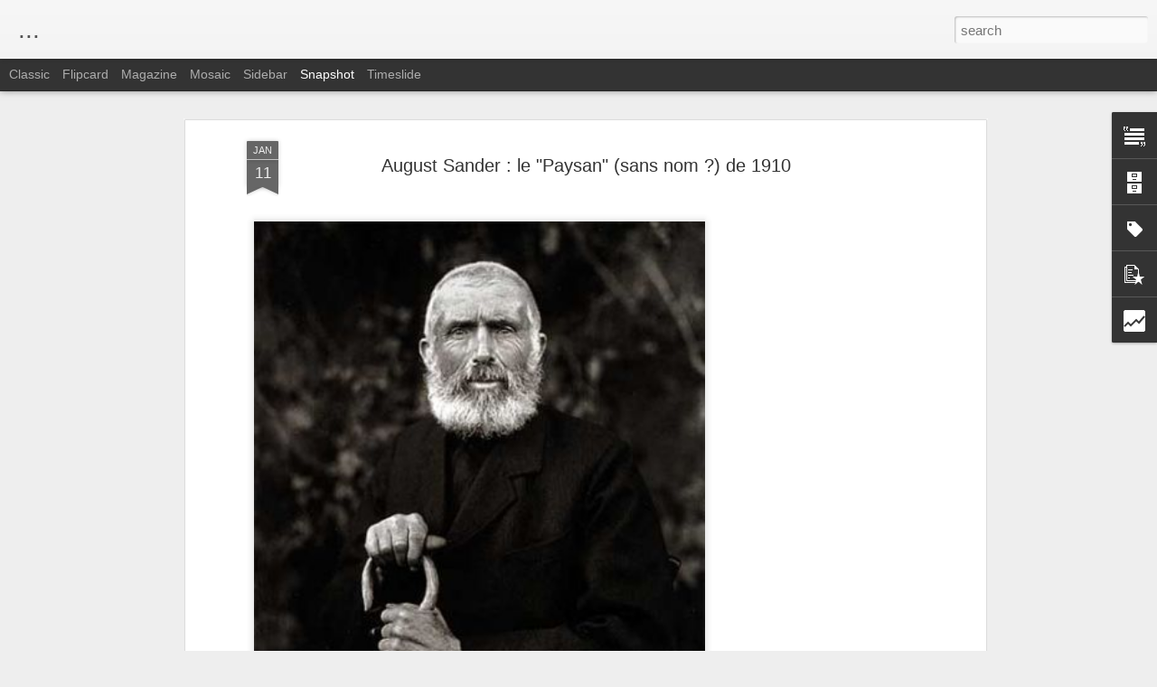

--- FILE ---
content_type: text/html; charset=UTF-8
request_url: https://atelierdespassages.blogspot.com/b/stats?style=BLACK_TRANSPARENT&timeRange=ALL_TIME&token=APq4FmA1UPtKF-pXmuCPKc8m6Fv6txh7Jc2SEWLU8OsUYt8CrvUldnrif2qVYEkiPh-cGVoT8S2TqygkkHFbVtiUuxBBOOZNjA&v=0&action=initial&widgetId=Stats1&responseType=js
body_size: -49
content:
{"total":141959,"sparklineOptions":{"backgroundColor":{"fillOpacity":0.1,"fill":"#000000"},"series":[{"areaOpacity":0.3,"color":"#202020"}]},"sparklineData":[[0,57],[1,65],[2,53],[3,45],[4,43],[5,38],[6,53],[7,48],[8,57],[9,45],[10,43],[11,45],[12,50],[13,78],[14,48],[15,45],[16,57],[17,50],[18,60],[19,48],[20,53],[21,55],[22,55],[23,55],[24,45],[25,45],[26,50],[27,45],[28,53],[29,55]],"nextTickMs":1800000}

--- FILE ---
content_type: text/html; charset=UTF-8
request_url: https://atelierdespassages.blogspot.com/b/stats?style=BLACK_TRANSPARENT&timeRange=ALL_TIME&token=APq4FmAs-bJnSXZqlbnTupg85yQX39S4dGBjK7KbzBsFk2rIjFnRmq9YZoMV6-L4buubJdMRkkG4bphqhS5zhcxEGvW9spSyww&v=0&action=initial&widgetId=Stats1&responseType=js
body_size: -53
content:
{"total":141959,"sparklineOptions":{"backgroundColor":{"fillOpacity":0.1,"fill":"#000000"},"series":[{"areaOpacity":0.3,"color":"#202020"}]},"sparklineData":[[0,57],[1,65],[2,53],[3,45],[4,43],[5,38],[6,53],[7,48],[8,57],[9,45],[10,43],[11,45],[12,50],[13,78],[14,48],[15,45],[16,57],[17,50],[18,60],[19,48],[20,53],[21,55],[22,55],[23,55],[24,45],[25,45],[26,50],[27,45],[28,53],[29,55]],"nextTickMs":1800000}

--- FILE ---
content_type: text/javascript; charset=UTF-8
request_url: https://atelierdespassages.blogspot.com/?v=0&action=initial&widgetId=PopularPosts1&responseType=js&xssi_token=AOuZoY55LNCRSAATmwkRo4YWwAndRm3-Bw%3A1764620094948
body_size: 1389
content:
try {
_WidgetManager._HandleControllerResult('PopularPosts1', 'initial',{'title': '', 'showSnippets': false, 'showThumbnails': true, 'thumbnailSize': 72, 'showAuthor': false, 'showDate': false, 'posts': [{'id': '5375709788933290562', 'title': 'Les \xe9gar\xe9s (Mondrian, Kert\xe9sz, Basquiat)', 'href': 'https://atelierdespassages.blogspot.com/2011/01/mondrian-kertesz-basquiat-les-egares.html', 'snippet': ' \x26quot;RU-H, RU-H-H-H-H-H.  Poeoeoe. Tik-tik-tik-tik. Pre. R-r-r-r-r-uh-h. Huh ! Pang.Su-su-su-su-su.ur. Boe-a-ah. R-r-r-r-r. Foeh  (...) ...', 'thumbnail': 'https://blogger.googleusercontent.com/img/b/R29vZ2xl/AVvXsEgGTwV0zhlVfmdZ2BKBs-jQaxoSINfpF5ac615HyRfNLjUyAUgjC4Sc3WI-u9mVcLeabf3DwmdUSvJXmS6Oybdm-CW8OTjmOuHdl-FWTvFJApzRcqo8PGxDSgjo-uogwB_DK_JjHq9qZtq-/s72-c/mondrian13.jpg', 'featuredImage': 'https://blogger.googleusercontent.com/img/b/R29vZ2xl/AVvXsEgGTwV0zhlVfmdZ2BKBs-jQaxoSINfpF5ac615HyRfNLjUyAUgjC4Sc3WI-u9mVcLeabf3DwmdUSvJXmS6Oybdm-CW8OTjmOuHdl-FWTvFJApzRcqo8PGxDSgjo-uogwB_DK_JjHq9qZtq-/s400/mondrian13.jpg'}, {'id': '2124150385532710130', 'title': 'Atlas Mnemosyne (Aby Warburg)', 'href': 'https://atelierdespassages.blogspot.com/2010/11/atlas-mnemosyne-aby-warburg.html', 'snippet': '  Aby M. Warburg, \xabMnemosyne-Atlas\xbb, 1924 \u2013 1929  Mnemosyne-Atlas, Boards of the Rembrandt-Exhibition, 1926\xa0|\xa0Photography\xa0|\xa0 \xa9              ...', 'thumbnail': 'https://blogger.googleusercontent.com/img/b/R29vZ2xl/AVvXsEiJ9JLUoQW3o4RCCTNZD_ImTC5JVLQqGmO6XTqK_GOuFdKCUnbLU5DfFM-4WEO9DKkxDulJSV0EDnZOJfQlE5dyZPH2a-BmJ-ycubii-V6MFNuvRd48Q-bVDXaB-OpUUPuUA-q2WMaZib9y/s72-c/Mnemosyne.jpg', 'featuredImage': 'https://blogger.googleusercontent.com/img/b/R29vZ2xl/AVvXsEiJ9JLUoQW3o4RCCTNZD_ImTC5JVLQqGmO6XTqK_GOuFdKCUnbLU5DfFM-4WEO9DKkxDulJSV0EDnZOJfQlE5dyZPH2a-BmJ-ycubii-V6MFNuvRd48Q-bVDXaB-OpUUPuUA-q2WMaZib9y/s640/Mnemosyne.jpg'}, {'id': '1837737360464278825', 'title': 'La tentation d\x27Adam et Eve (Masolino)', 'href': 'https://atelierdespassages.blogspot.com/2011/03/la-tentation-dadam-et-eve-masolino.html', 'snippet': '  La tentation d\x26#39;Adam et Eve, Masolino. 1424  Image tir\xe9e du live : La Cappella Brancacci a Santa Maria del Carmine,  in AA.VV., Cappell...', 'thumbnail': 'https://blogger.googleusercontent.com/img/b/R29vZ2xl/AVvXsEh4CHCPRNWMsuhMiWj6dJZF_LMG5L3NRs_zJASpypsAdBOSq6fFv3jfaMbcv8dMjANC3670HOuTzezYxnL0JYfFP0B285D3r6LJqn0_OkrQQxmjnP75EvQRNu54l_OmdwXcGCZadIUX2wcj/s72-c/Cappella_brancacci%252C_Tentazione_di_Adamo_ed_Eva_%2528restaurato%2529%252C_Masolino.jpg', 'featuredImage': 'https://blogger.googleusercontent.com/img/b/R29vZ2xl/AVvXsEh4CHCPRNWMsuhMiWj6dJZF_LMG5L3NRs_zJASpypsAdBOSq6fFv3jfaMbcv8dMjANC3670HOuTzezYxnL0JYfFP0B285D3r6LJqn0_OkrQQxmjnP75EvQRNu54l_OmdwXcGCZadIUX2wcj/s640/Cappella_brancacci%252C_Tentazione_di_Adamo_ed_Eva_%2528restaurato%2529%252C_Masolino.jpg'}, {'id': '5398098497724253135', 'title': 'Lydia Delectorskaya', 'href': 'https://atelierdespassages.blogspot.com/2011/01/lydia-delectorskaya-matisse-photographe.html', 'snippet': '  \xa0Photo de Matisse, 1935.  BIOGRAPHIE       ', 'thumbnail': 'https://blogger.googleusercontent.com/img/b/R29vZ2xl/AVvXsEiAnnGQD-I5m44bXu3ixxiIb6itlVs-KfVVTZlibr3_s9q-UTWRLo3Zb3VSokfRxgsn_a4b8bJywv6KlkzPB0kHbpc_anzmn9XtqbgBvBqkfanWGIcJ15VCaK3mxxsyqLQ3HabHCPjmoqdF/s72-c/Delectorskaya.png', 'featuredImage': 'https://blogger.googleusercontent.com/img/b/R29vZ2xl/AVvXsEiAnnGQD-I5m44bXu3ixxiIb6itlVs-KfVVTZlibr3_s9q-UTWRLo3Zb3VSokfRxgsn_a4b8bJywv6KlkzPB0kHbpc_anzmn9XtqbgBvBqkfanWGIcJ15VCaK3mxxsyqLQ3HabHCPjmoqdF/s640/Delectorskaya.png'}, {'id': '7632021028075650092', 'title': 'Matisse fait danser les demoiselles dans le temps', 'href': 'https://atelierdespassages.blogspot.com/2010/07/matisse-fait-danser-les-demoiselles.html', 'snippet': ' Suivez la lente \xe9laboration du tableau d\x26#39;Henri Matisse, Les demoiselles \xe0 la rivi\xe8re (de 1913 \xe0 1917) gr\xe2ce \xe0 la simplissime animation ...', 'thumbnail': 'https://blogger.googleusercontent.com/img/b/R29vZ2xl/AVvXsEgWjCm1NkeHWDobSR-vQomTYmSZyjMU89iNPFyOAMJYO2dBrB90_lhHeXDFOkXboa48aF0dosNoRPRTJ_eSCaXf9GkqOwWVEBwDp8X2tL8DwPFz-Xj7qjMjbzp5YZItCqoTMohlNliqEV9q/s72-c/11newmatisse-span-articleLarge.jpg', 'featuredImage': 'https://blogger.googleusercontent.com/img/b/R29vZ2xl/AVvXsEgWjCm1NkeHWDobSR-vQomTYmSZyjMU89iNPFyOAMJYO2dBrB90_lhHeXDFOkXboa48aF0dosNoRPRTJ_eSCaXf9GkqOwWVEBwDp8X2tL8DwPFz-Xj7qjMjbzp5YZItCqoTMohlNliqEV9q/s640/11newmatisse-span-articleLarge.jpg'}]});
} catch (e) {
  if (typeof log != 'undefined') {
    log('HandleControllerResult failed: ' + e);
  }
}


--- FILE ---
content_type: text/javascript; charset=UTF-8
request_url: https://atelierdespassages.blogspot.com/?v=0&action=initial&widgetId=Label1&responseType=js&xssi_token=AOuZoY55LNCRSAATmwkRo4YWwAndRm3-Bw%3A1764620094948
body_size: 3359
content:
try {
_WidgetManager._HandleControllerResult('Label1', 'initial',{'title': 'Nuages - Eclaircies', 'display': 'cloud', 'showFreqNumbers': false, 'labels': [{'name': '**', 'count': 1, 'cssSize': 1, 'url': 'https://atelierdespassages.blogspot.com/search/label/**'}, {'name': '#Museomix', 'count': 1, 'cssSize': 1, 'url': 'https://atelierdespassages.blogspot.com/search/label/%23Museomix'}, {'name': 'A', 'count': 3, 'cssSize': 2, 'url': 'https://atelierdespassages.blogspot.com/search/label/A'}, {'name': 'About', 'count': 1, 'cssSize': 1, 'url': 'https://atelierdespassages.blogspot.com/search/label/About'}, {'name': 'Aby Warburg', 'count': 2, 'cssSize': 2, 'url': 'https://atelierdespassages.blogspot.com/search/label/Aby%20Warburg'}, {'name': 'Aernout Mik', 'count': 1, 'cssSize': 1, 'url': 'https://atelierdespassages.blogspot.com/search/label/Aernout%20Mik'}, {'name': 'Alan Powdrill', 'count': 1, 'cssSize': 1, 'url': 'https://atelierdespassages.blogspot.com/search/label/Alan%20Powdrill'}, {'name': 'aMaru', 'count': 1, 'cssSize': 1, 'url': 'https://atelierdespassages.blogspot.com/search/label/aMaru'}, {'name': 'Amma', 'count': 1, 'cssSize': 1, 'url': 'https://atelierdespassages.blogspot.com/search/label/Amma'}, {'name': 'Andre Gunthert', 'count': 1, 'cssSize': 1, 'url': 'https://atelierdespassages.blogspot.com/search/label/Andre%20Gunthert'}, {'name': 'Andre Kertesz', 'count': 1, 'cssSize': 1, 'url': 'https://atelierdespassages.blogspot.com/search/label/Andre%20Kertesz'}, {'name': 'Andr\xe9 Kert\xe9sz', 'count': 1, 'cssSize': 1, 'url': 'https://atelierdespassages.blogspot.com/search/label/Andr%C3%A9%20Kert%C3%A9sz'}, {'name': 'Andy Warhol', 'count': 1, 'cssSize': 1, 'url': 'https://atelierdespassages.blogspot.com/search/label/Andy%20Warhol'}, {'name': 'Anish Kapoor', 'count': 1, 'cssSize': 1, 'url': 'https://atelierdespassages.blogspot.com/search/label/Anish%20Kapoor'}, {'name': 'Anissa Michalon', 'count': 1, 'cssSize': 1, 'url': 'https://atelierdespassages.blogspot.com/search/label/Anissa%20Michalon'}, {'name': 'Anna Halprin', 'count': 1, 'cssSize': 1, 'url': 'https://atelierdespassages.blogspot.com/search/label/Anna%20Halprin'}, {'name': 'Anna Karina', 'count': 1, 'cssSize': 1, 'url': 'https://atelierdespassages.blogspot.com/search/label/Anna%20Karina'}, {'name': 'Aristide Maillol', 'count': 2, 'cssSize': 2, 'url': 'https://atelierdespassages.blogspot.com/search/label/Aristide%20Maillol'}, {'name': 'ART/SPORT (There is no Art Fair Play)', 'count': 1, 'cssSize': 1, 'url': 'https://atelierdespassages.blogspot.com/search/label/ART%2FSPORT%20%28There%20is%20no%20Art%20Fair%20Play%29'}, {'name': 'arte.tv', 'count': 1, 'cssSize': 1, 'url': 'https://atelierdespassages.blogspot.com/search/label/arte.tv'}, {'name': 'Artus de Lavill\xe9on', 'count': 1, 'cssSize': 1, 'url': 'https://atelierdespassages.blogspot.com/search/label/Artus%20de%20Lavill%C3%A9on'}, {'name': 'Audrey Douanne', 'count': 1, 'cssSize': 1, 'url': 'https://atelierdespassages.blogspot.com/search/label/Audrey%20Douanne'}, {'name': 'August Sander', 'count': 1, 'cssSize': 1, 'url': 'https://atelierdespassages.blogspot.com/search/label/August%20Sander'}, {'name': 'Aur\xe9lie Godard', 'count': 1, 'cssSize': 1, 'url': 'https://atelierdespassages.blogspot.com/search/label/Aur%C3%A9lie%20Godard'}, {'name': 'B', 'count': 4, 'cssSize': 3, 'url': 'https://atelierdespassages.blogspot.com/search/label/B'}, {'name': 'Basho', 'count': 1, 'cssSize': 1, 'url': 'https://atelierdespassages.blogspot.com/search/label/Basho'}, {'name': 'Biographies', 'count': 1, 'cssSize': 1, 'url': 'https://atelierdespassages.blogspot.com/search/label/Biographies'}, {'name': 'Bloomsbury festival', 'count': 1, 'cssSize': 1, 'url': 'https://atelierdespassages.blogspot.com/search/label/Bloomsbury%20festival'}, {'name': 'Books', 'count': 1, 'cssSize': 1, 'url': 'https://atelierdespassages.blogspot.com/search/label/Books'}, {'name': 'Brancusi', 'count': 1, 'cssSize': 1, 'url': 'https://atelierdespassages.blogspot.com/search/label/Brancusi'}, {'name': 'Brassa\xef', 'count': 1, 'cssSize': 1, 'url': 'https://atelierdespassages.blogspot.com/search/label/Brassa%C3%AF'}, {'name': 'Buster Keaton', 'count': 1, 'cssSize': 1, 'url': 'https://atelierdespassages.blogspot.com/search/label/Buster%20Keaton'}, {'name': 'C', 'count': 2, 'cssSize': 2, 'url': 'https://atelierdespassages.blogspot.com/search/label/C'}, {'name': 'Canet', 'count': 1, 'cssSize': 1, 'url': 'https://atelierdespassages.blogspot.com/search/label/Canet'}, {'name': 'Carolyn Drake', 'count': 1, 'cssSize': 1, 'url': 'https://atelierdespassages.blogspot.com/search/label/Carolyn%20Drake'}, {'name': 'Centre Pompidou', 'count': 1, 'cssSize': 1, 'url': 'https://atelierdespassages.blogspot.com/search/label/Centre%20Pompidou'}, {'name': 'C\xe9ramique', 'count': 2, 'cssSize': 2, 'url': 'https://atelierdespassages.blogspot.com/search/label/C%C3%A9ramique'}, {'name': 'Charles Avery', 'count': 1, 'cssSize': 1, 'url': 'https://atelierdespassages.blogspot.com/search/label/Charles%20Avery'}, {'name': 'Ciu Xinwen', 'count': 1, 'cssSize': 1, 'url': 'https://atelierdespassages.blogspot.com/search/label/Ciu%20Xinwen'}, {'name': 'Claire Adelfang', 'count': 1, 'cssSize': 1, 'url': 'https://atelierdespassages.blogspot.com/search/label/Claire%20Adelfang'}, {'name': 'Claire Soton', 'count': 1, 'cssSize': 1, 'url': 'https://atelierdespassages.blogspot.com/search/label/Claire%20Soton'}, {'name': 'Claire Tenu', 'count': 1, 'cssSize': 1, 'url': 'https://atelierdespassages.blogspot.com/search/label/Claire%20Tenu'}, {'name': 'Claude Monet', 'count': 1, 'cssSize': 1, 'url': 'https://atelierdespassages.blogspot.com/search/label/Claude%20Monet'}, {'name': 'Clemens Kogler', 'count': 1, 'cssSize': 1, 'url': 'https://atelierdespassages.blogspot.com/search/label/Clemens%20Kogler'}, {'name': 'Cosa Mentale', 'count': 1, 'cssSize': 1, 'url': 'https://atelierdespassages.blogspot.com/search/label/Cosa%20Mentale'}, {'name': 'Cosi fan tutte', 'count': 1, 'cssSize': 1, 'url': 'https://atelierdespassages.blogspot.com/search/label/Cosi%20fan%20tutte'}, {'name': 'Cy Twombly', 'count': 2, 'cssSize': 2, 'url': 'https://atelierdespassages.blogspot.com/search/label/Cy%20Twombly'}, {'name': 'D', 'count': 3, 'cssSize': 2, 'url': 'https://atelierdespassages.blogspot.com/search/label/D'}, {'name': 'Damien Guggenheim', 'count': 2, 'cssSize': 2, 'url': 'https://atelierdespassages.blogspot.com/search/label/Damien%20Guggenheim'}, {'name': 'Dan Graham', 'count': 1, 'cssSize': 1, 'url': 'https://atelierdespassages.blogspot.com/search/label/Dan%20Graham'}, {'name': 'Dani Karavan', 'count': 1, 'cssSize': 1, 'url': 'https://atelierdespassages.blogspot.com/search/label/Dani%20Karavan'}, {'name': 'Daniel Arasse', 'count': 1, 'cssSize': 1, 'url': 'https://atelierdespassages.blogspot.com/search/label/Daniel%20Arasse'}, {'name': 'Dark Dark Dark', 'count': 2, 'cssSize': 2, 'url': 'https://atelierdespassages.blogspot.com/search/label/Dark%20Dark%20Dark'}, {'name': 'Degas', 'count': 1, 'cssSize': 1, 'url': 'https://atelierdespassages.blogspot.com/search/label/Degas'}, {'name': 'Denis Savary', 'count': 1, 'cssSize': 1, 'url': 'https://atelierdespassages.blogspot.com/search/label/Denis%20Savary'}, {'name': 'Dirk Stewen', 'count': 1, 'cssSize': 1, 'url': 'https://atelierdespassages.blogspot.com/search/label/Dirk%20Stewen'}, {'name': 'Don Quijote', 'count': 1, 'cssSize': 1, 'url': 'https://atelierdespassages.blogspot.com/search/label/Don%20Quijote'}, {'name': 'Edda Renouf', 'count': 1, 'cssSize': 1, 'url': 'https://atelierdespassages.blogspot.com/search/label/Edda%20Renouf'}, {'name': 'Edgar Degas', 'count': 1, 'cssSize': 1, 'url': 'https://atelierdespassages.blogspot.com/search/label/Edgar%20Degas'}, {'name': 'Edward Hopper', 'count': 1, 'cssSize': 1, 'url': 'https://atelierdespassages.blogspot.com/search/label/Edward%20Hopper'}, {'name': 'Egon Schiele', 'count': 1, 'cssSize': 1, 'url': 'https://atelierdespassages.blogspot.com/search/label/Egon%20Schiele'}, {'name': 'Elise Beaucousin', 'count': 1, 'cssSize': 1, 'url': 'https://atelierdespassages.blogspot.com/search/label/Elise%20Beaucousin'}, {'name': 'Emily Kai Bock', 'count': 1, 'cssSize': 1, 'url': 'https://atelierdespassages.blogspot.com/search/label/Emily%20Kai%20Bock'}, {'name': 'Emmanuel Alloa', 'count': 1, 'cssSize': 1, 'url': 'https://atelierdespassages.blogspot.com/search/label/Emmanuel%20Alloa'}, {'name': 'En\xe9ide', 'count': 1, 'cssSize': 1, 'url': 'https://atelierdespassages.blogspot.com/search/label/En%C3%A9ide'}, {'name': 'Ernest Lubitsch', 'count': 1, 'cssSize': 1, 'url': 'https://atelierdespassages.blogspot.com/search/label/Ernest%20Lubitsch'}, {'name': 'Expositions/Exhibitions', 'count': 35, 'cssSize': 5, 'url': 'https://atelierdespassages.blogspot.com/search/label/Expositions%2FExhibitions'}, {'name': 'F', 'count': 2, 'cssSize': 2, 'url': 'https://atelierdespassages.blogspot.com/search/label/F'}, {'name': 'Fabrique des images', 'count': 1, 'cssSize': 1, 'url': 'https://atelierdespassages.blogspot.com/search/label/Fabrique%20des%20images'}, {'name': 'Farah Atassi', 'count': 1, 'cssSize': 1, 'url': 'https://atelierdespassages.blogspot.com/search/label/Farah%20Atassi'}, {'name': 'Felicia Atkinson', 'count': 2, 'cssSize': 2, 'url': 'https://atelierdespassages.blogspot.com/search/label/Felicia%20Atkinson'}, {'name': 'Felix Gonzalez-Torres', 'count': 1, 'cssSize': 1, 'url': 'https://atelierdespassages.blogspot.com/search/label/Felix%20Gonzalez-Torres'}, {'name': 'Fever Ray', 'count': 1, 'cssSize': 1, 'url': 'https://atelierdespassages.blogspot.com/search/label/Fever%20Ray'}, {'name': 'Francis Al\xffs', 'count': 1, 'cssSize': 1, 'url': 'https://atelierdespassages.blogspot.com/search/label/Francis%20Al%C3%BFs'}, {'name': 'Frantisek Kupka', 'count': 1, 'cssSize': 1, 'url': 'https://atelierdespassages.blogspot.com/search/label/Frantisek%20Kupka'}, {'name': 'Fr\xe8res Lumi\xe8res', 'count': 1, 'cssSize': 1, 'url': 'https://atelierdespassages.blogspot.com/search/label/Fr%C3%A8res%20Lumi%C3%A8res'}, {'name': 'Frida Khalo', 'count': 1, 'cssSize': 1, 'url': 'https://atelierdespassages.blogspot.com/search/label/Frida%20Khalo'}, {'name': 'G', 'count': 3, 'cssSize': 2, 'url': 'https://atelierdespassages.blogspot.com/search/label/G'}, {'name': 'Gabriel Orozco', 'count': 3, 'cssSize': 2, 'url': 'https://atelierdespassages.blogspot.com/search/label/Gabriel%20Orozco'}, {'name': 'Galerie Dix9', 'count': 1, 'cssSize': 1, 'url': 'https://atelierdespassages.blogspot.com/search/label/Galerie%20Dix9'}, {'name': 'Galerie Mich\xe8le Chomette', 'count': 1, 'cssSize': 1, 'url': 'https://atelierdespassages.blogspot.com/search/label/Galerie%20Mich%C3%A8le%20Chomette'}, {'name': 'Gamma', 'count': 1, 'cssSize': 1, 'url': 'https://atelierdespassages.blogspot.com/search/label/Gamma'}, {'name': 'Geer Goiris', 'count': 1, 'cssSize': 1, 'url': 'https://atelierdespassages.blogspot.com/search/label/Geer%20Goiris'}, {'name': 'Georges Didi-Hubermann', 'count': 1, 'cssSize': 1, 'url': 'https://atelierdespassages.blogspot.com/search/label/Georges%20Didi-Hubermann'}, {'name': 'Gerhard Richter', 'count': 2, 'cssSize': 2, 'url': 'https://atelierdespassages.blogspot.com/search/label/Gerhard%20Richter'}, {'name': 'Giorgo Agamben', 'count': 1, 'cssSize': 1, 'url': 'https://atelierdespassages.blogspot.com/search/label/Giorgo%20Agamben'}, {'name': 'Girolamo Genga', 'count': 1, 'cssSize': 1, 'url': 'https://atelierdespassages.blogspot.com/search/label/Girolamo%20Genga'}, {'name': 'Giuseppe Penone', 'count': 1, 'cssSize': 1, 'url': 'https://atelierdespassages.blogspot.com/search/label/Giuseppe%20Penone'}, {'name': 'Gregory Crewdson', 'count': 1, 'cssSize': 1, 'url': 'https://atelierdespassages.blogspot.com/search/label/Gregory%20Crewdson'}, {'name': 'Grizzly Bear', 'count': 1, 'cssSize': 1, 'url': 'https://atelierdespassages.blogspot.com/search/label/Grizzly%20Bear'}, {'name': 'Guy Debord', 'count': 1, 'cssSize': 1, 'url': 'https://atelierdespassages.blogspot.com/search/label/Guy%20Debord'}, {'name': 'Guy Pieters', 'count': 1, 'cssSize': 1, 'url': 'https://atelierdespassages.blogspot.com/search/label/Guy%20Pieters'}, {'name': 'H', 'count': 2, 'cssSize': 2, 'url': 'https://atelierdespassages.blogspot.com/search/label/H'}, {'name': 'Heinrich K\xfchn', 'count': 1, 'cssSize': 1, 'url': 'https://atelierdespassages.blogspot.com/search/label/Heinrich%20K%C3%BChn'}, {'name': 'Helen Levitt', 'count': 1, 'cssSize': 1, 'url': 'https://atelierdespassages.blogspot.com/search/label/Helen%20Levitt'}, {'name': 'Henri Matisse', 'count': 2, 'cssSize': 2, 'url': 'https://atelierdespassages.blogspot.com/search/label/Henri%20Matisse'}, {'name': 'Herta M\xfcller', 'count': 1, 'cssSize': 1, 'url': 'https://atelierdespassages.blogspot.com/search/label/Herta%20M%C3%BCller'}, {'name': 'Hiroshige', 'count': 1, 'cssSize': 1, 'url': 'https://atelierdespassages.blogspot.com/search/label/Hiroshige'}, {'name': 'Hokusai', 'count': 1, 'cssSize': 1, 'url': 'https://atelierdespassages.blogspot.com/search/label/Hokusai'}, {'name': 'Horace Pippin', 'count': 1, 'cssSize': 1, 'url': 'https://atelierdespassages.blogspot.com/search/label/Horace%20Pippin'}, {'name': 'Humfree Bug Art', 'count': 1, 'cssSize': 1, 'url': 'https://atelierdespassages.blogspot.com/search/label/Humfree%20Bug%20Art'}, {'name': 'Iconomani', 'count': 1, 'cssSize': 1, 'url': 'https://atelierdespassages.blogspot.com/search/label/Iconomani'}, {'name': 'Images', 'count': 9, 'cssSize': 3, 'url': 'https://atelierdespassages.blogspot.com/search/label/Images'}, {'name': 'Infos', 'count': 6, 'cssSize': 3, 'url': 'https://atelierdespassages.blogspot.com/search/label/Infos'}, {'name': 'J', 'count': 1, 'cssSize': 1, 'url': 'https://atelierdespassages.blogspot.com/search/label/J'}, {'name': 'James Agee', 'count': 1, 'cssSize': 1, 'url': 'https://atelierdespassages.blogspot.com/search/label/James%20Agee'}, {'name': 'James Turrell', 'count': 1, 'cssSize': 1, 'url': 'https://atelierdespassages.blogspot.com/search/label/James%20Turrell'}, {'name': 'Jan Fabre', 'count': 1, 'cssSize': 1, 'url': 'https://atelierdespassages.blogspot.com/search/label/Jan%20Fabre'}, {'name': 'Janie Taylor', 'count': 1, 'cssSize': 1, 'url': 'https://atelierdespassages.blogspot.com/search/label/Janie%20Taylor'}, {'name': 'Jean-Antoine Houdon', 'count': 1, 'cssSize': 1, 'url': 'https://atelierdespassages.blogspot.com/search/label/Jean-Antoine%20Houdon'}, {'name': 'Jean-Fran\xe7ois Chevrier', 'count': 2, 'cssSize': 2, 'url': 'https://atelierdespassages.blogspot.com/search/label/Jean-Fran%C3%A7ois%20Chevrier'}, {'name': 'Jean-Luc Godard', 'count': 1, 'cssSize': 1, 'url': 'https://atelierdespassages.blogspot.com/search/label/Jean-Luc%20Godard'}, {'name': 'Jean-Michel Basquiat', 'count': 1, 'cssSize': 1, 'url': 'https://atelierdespassages.blogspot.com/search/label/Jean-Michel%20Basquiat'}, {'name': 'Jeff Wall', 'count': 1, 'cssSize': 1, 'url': 'https://atelierdespassages.blogspot.com/search/label/Jeff%20Wall'}, {'name': 'Jiri Kylian', 'count': 1, 'cssSize': 1, 'url': 'https://atelierdespassages.blogspot.com/search/label/Jiri%20Kylian'}, {'name': 'Joachim Koester', 'count': 1, 'cssSize': 1, 'url': 'https://atelierdespassages.blogspot.com/search/label/Joachim%20Koester'}, {'name': 'John Cage', 'count': 3, 'cssSize': 2, 'url': 'https://atelierdespassages.blogspot.com/search/label/John%20Cage'}, {'name': 'John Stezaker', 'count': 1, 'cssSize': 1, 'url': 'https://atelierdespassages.blogspot.com/search/label/John%20Stezaker'}, {'name': 'Jordi Colomer', 'count': 1, 'cssSize': 1, 'url': 'https://atelierdespassages.blogspot.com/search/label/Jordi%20Colomer'}, {'name': 'L', 'count': 1, 'cssSize': 1, 'url': 'https://atelierdespassages.blogspot.com/search/label/L'}, {'name': 'L\x26#39;Atlas', 'count': 1, 'cssSize': 1, 'url': 'https://atelierdespassages.blogspot.com/search/label/L%27Atlas'}, {'name': 'Lajos d\x26#39;Ebneth', 'count': 1, 'cssSize': 1, 'url': 'https://atelierdespassages.blogspot.com/search/label/Lajos%20d%27Ebneth'}, {'name': 'LE BAL', 'count': 1, 'cssSize': 1, 'url': 'https://atelierdespassages.blogspot.com/search/label/LE%20BAL'}, {'name': 'Le Plateau', 'count': 1, 'cssSize': 1, 'url': 'https://atelierdespassages.blogspot.com/search/label/Le%20Plateau'}, {'name': 'Leanne Shapton', 'count': 1, 'cssSize': 1, 'url': 'https://atelierdespassages.blogspot.com/search/label/Leanne%20Shapton'}, {'name': 'Lectures', 'count': 6, 'cssSize': 3, 'url': 'https://atelierdespassages.blogspot.com/search/label/Lectures'}, {'name': 'Lee Miller', 'count': 1, 'cssSize': 1, 'url': 'https://atelierdespassages.blogspot.com/search/label/Lee%20Miller'}, {'name': 'Life', 'count': 1, 'cssSize': 1, 'url': 'https://atelierdespassages.blogspot.com/search/label/Life'}, {'name': 'Lorenzo Ghiberti', 'count': 1, 'cssSize': 1, 'url': 'https://atelierdespassages.blogspot.com/search/label/Lorenzo%20Ghiberti'}, {'name': 'Louvre', 'count': 3, 'cssSize': 2, 'url': 'https://atelierdespassages.blogspot.com/search/label/Louvre'}, {'name': 'Luc Delahaye', 'count': 1, 'cssSize': 1, 'url': 'https://atelierdespassages.blogspot.com/search/label/Luc%20Delahaye'}, {'name': 'Lucian Freud', 'count': 2, 'cssSize': 2, 'url': 'https://atelierdespassages.blogspot.com/search/label/Lucian%20Freud'}, {'name': 'Lucille Reyboz', 'count': 1, 'cssSize': 1, 'url': 'https://atelierdespassages.blogspot.com/search/label/Lucille%20Reyboz'}, {'name': 'Lydia Delectorskaya', 'count': 1, 'cssSize': 1, 'url': 'https://atelierdespassages.blogspot.com/search/label/Lydia%20Delectorskaya'}, {'name': 'M', 'count': 5, 'cssSize': 3, 'url': 'https://atelierdespassages.blogspot.com/search/label/M'}, {'name': 'Manet', 'count': 1, 'cssSize': 1, 'url': 'https://atelierdespassages.blogspot.com/search/label/Manet'}, {'name': 'Mani\xe9risme', 'count': 1, 'cssSize': 1, 'url': 'https://atelierdespassages.blogspot.com/search/label/Mani%C3%A9risme'}, {'name': 'Manifeste', 'count': 1, 'cssSize': 1, 'url': 'https://atelierdespassages.blogspot.com/search/label/Manifeste'}, {'name': 'Marc Desgrandchamps', 'count': 2, 'cssSize': 2, 'url': 'https://atelierdespassages.blogspot.com/search/label/Marc%20Desgrandchamps'}, {'name': 'Marcel Dinahet', 'count': 1, 'cssSize': 1, 'url': 'https://atelierdespassages.blogspot.com/search/label/Marcel%20Dinahet'}, {'name': 'Marcel Duchamp', 'count': 1, 'cssSize': 1, 'url': 'https://atelierdespassages.blogspot.com/search/label/Marcel%20Duchamp'}, {'name': 'Margherita Moscardini', 'count': 1, 'cssSize': 1, 'url': 'https://atelierdespassages.blogspot.com/search/label/Margherita%20Moscardini'}, {'name': 'Marian Goodman', 'count': 1, 'cssSize': 1, 'url': 'https://atelierdespassages.blogspot.com/search/label/Marian%20Goodman'}, {'name': 'Marion Meyer Contemporain', 'count': 1, 'cssSize': 1, 'url': 'https://atelierdespassages.blogspot.com/search/label/Marion%20Meyer%20Contemporain'}, {'name': 'Masolino da Panicale', 'count': 1, 'cssSize': 1, 'url': 'https://atelierdespassages.blogspot.com/search/label/Masolino%20da%20Panicale'}, {'name': 'Matt Pyke', 'count': 1, 'cssSize': 1, 'url': 'https://atelierdespassages.blogspot.com/search/label/Matt%20Pyke'}, {'name': 'Maxence Rifflet', 'count': 1, 'cssSize': 1, 'url': 'https://atelierdespassages.blogspot.com/search/label/Maxence%20Rifflet'}, {'name': 'Messerschmidt', 'count': 1, 'cssSize': 1, 'url': 'https://atelierdespassages.blogspot.com/search/label/Messerschmidt'}, {'name': 'Michel Guerrin', 'count': 1, 'cssSize': 1, 'url': 'https://atelierdespassages.blogspot.com/search/label/Michel%20Guerrin'}, {'name': 'Miguel Angel Rios', 'count': 1, 'cssSize': 1, 'url': 'https://atelierdespassages.blogspot.com/search/label/Miguel%20Angel%20Rios'}, {'name': 'Monica Bonvicini', 'count': 1, 'cssSize': 1, 'url': 'https://atelierdespassages.blogspot.com/search/label/Monica%20Bonvicini'}, {'name': 'Monique Bastiaans', 'count': 2, 'cssSize': 2, 'url': 'https://atelierdespassages.blogspot.com/search/label/Monique%20Bastiaans'}, {'name': 'Montaigne', 'count': 1, 'cssSize': 1, 'url': 'https://atelierdespassages.blogspot.com/search/label/Montaigne'}, {'name': 'Monteverdi', 'count': 1, 'cssSize': 1, 'url': 'https://atelierdespassages.blogspot.com/search/label/Monteverdi'}, {'name': 'Movie', 'count': 1, 'cssSize': 1, 'url': 'https://atelierdespassages.blogspot.com/search/label/Movie'}, {'name': 'Mozart', 'count': 1, 'cssSize': 1, 'url': 'https://atelierdespassages.blogspot.com/search/label/Mozart'}, {'name': 'Mus\xe9e du Caire', 'count': 1, 'cssSize': 1, 'url': 'https://atelierdespassages.blogspot.com/search/label/Mus%C3%A9e%20du%20Caire'}, {'name': 'Mus\xe9e Quai Branly', 'count': 1, 'cssSize': 1, 'url': 'https://atelierdespassages.blogspot.com/search/label/Mus%C3%A9e%20Quai%20Branly'}, {'name': 'My Winnipeg', 'count': 1, 'cssSize': 1, 'url': 'https://atelierdespassages.blogspot.com/search/label/My%20Winnipeg'}, {'name': 'N', 'count': 1, 'cssSize': 1, 'url': 'https://atelierdespassages.blogspot.com/search/label/N'}, {'name': 'O', 'count': 1, 'cssSize': 1, 'url': 'https://atelierdespassages.blogspot.com/search/label/O'}, {'name': 'Odilon Redon', 'count': 5, 'cssSize': 3, 'url': 'https://atelierdespassages.blogspot.com/search/label/Odilon%20Redon'}, {'name': 'Odysseus Elytis', 'count': 1, 'cssSize': 1, 'url': 'https://atelierdespassages.blogspot.com/search/label/Odysseus%20Elytis'}, {'name': 'Olaf Unverzart', 'count': 1, 'cssSize': 1, 'url': 'https://atelierdespassages.blogspot.com/search/label/Olaf%20Unverzart'}, {'name': 'Olivier Lapert', 'count': 1, 'cssSize': 1, 'url': 'https://atelierdespassages.blogspot.com/search/label/Olivier%20Lapert'}, {'name': 'owni', 'count': 1, 'cssSize': 1, 'url': 'https://atelierdespassages.blogspot.com/search/label/owni'}, {'name': 'P', 'count': 2, 'cssSize': 2, 'url': 'https://atelierdespassages.blogspot.com/search/label/P'}, {'name': 'Papergram 0', 'count': 1, 'cssSize': 1, 'url': 'https://atelierdespassages.blogspot.com/search/label/Papergram%200'}, {'name': 'Paris inond\xe9', 'count': 1, 'cssSize': 1, 'url': 'https://atelierdespassages.blogspot.com/search/label/Paris%20inond%C3%A9'}, {'name': 'Patrick Faigenbaum', 'count': 1, 'cssSize': 1, 'url': 'https://atelierdespassages.blogspot.com/search/label/Patrick%20Faigenbaum'}, {'name': 'Patrick Neu', 'count': 2, 'cssSize': 2, 'url': 'https://atelierdespassages.blogspot.com/search/label/Patrick%20Neu'}, {'name': 'Paul Virilio', 'count': 1, 'cssSize': 1, 'url': 'https://atelierdespassages.blogspot.com/search/label/Paul%20Virilio'}, {'name': 'Paul-Emile Miot', 'count': 1, 'cssSize': 1, 'url': 'https://atelierdespassages.blogspot.com/search/label/Paul-Emile%20Miot'}, {'name': 'Petr Mondrian', 'count': 2, 'cssSize': 2, 'url': 'https://atelierdespassages.blogspot.com/search/label/Petr%20Mondrian'}, {'name': 'Philippe Bazin', 'count': 1, 'cssSize': 1, 'url': 'https://atelierdespassages.blogspot.com/search/label/Philippe%20Bazin'}, {'name': 'Philippe Descola', 'count': 1, 'cssSize': 1, 'url': 'https://atelierdespassages.blogspot.com/search/label/Philippe%20Descola'}, {'name': 'Philipps de Pury', 'count': 1, 'cssSize': 1, 'url': 'https://atelierdespassages.blogspot.com/search/label/Philipps%20de%20Pury'}, {'name': 'photographie', 'count': 1, 'cssSize': 1, 'url': 'https://atelierdespassages.blogspot.com/search/label/photographie'}, {'name': 'Picasso', 'count': 1, 'cssSize': 1, 'url': 'https://atelierdespassages.blogspot.com/search/label/Picasso'}, {'name': 'Pierrette Bloch', 'count': 1, 'cssSize': 1, 'url': 'https://atelierdespassages.blogspot.com/search/label/Pierrette%20Bloch'}, {'name': 'Pierrot le fou', 'count': 1, 'cssSize': 1, 'url': 'https://atelierdespassages.blogspot.com/search/label/Pierrot%20le%20fou'}, {'name': 'R', 'count': 1, 'cssSize': 1, 'url': 'https://atelierdespassages.blogspot.com/search/label/R'}, {'name': 'Rachel Whiteread', 'count': 1, 'cssSize': 1, 'url': 'https://atelierdespassages.blogspot.com/search/label/Rachel%20Whiteread'}, {'name': 'RADO', 'count': 1, 'cssSize': 1, 'url': 'https://atelierdespassages.blogspot.com/search/label/RADO'}, {'name': 'Raymond Depardon', 'count': 1, 'cssSize': 1, 'url': 'https://atelierdespassages.blogspot.com/search/label/Raymond%20Depardon'}, {'name': 'Regina Virserius', 'count': 1, 'cssSize': 1, 'url': 'https://atelierdespassages.blogspot.com/search/label/Regina%20Virserius'}, {'name': 'Revue Regards', 'count': 1, 'cssSize': 1, 'url': 'https://atelierdespassages.blogspot.com/search/label/Revue%20Regards'}, {'name': 'Rivi\xe8re Souterraine', 'count': 1, 'cssSize': 1, 'url': 'https://atelierdespassages.blogspot.com/search/label/Rivi%C3%A8re%20Souterraine'}, {'name': 'Riwan Tromeur', 'count': 1, 'cssSize': 1, 'url': 'https://atelierdespassages.blogspot.com/search/label/Riwan%20Tromeur'}, {'name': 'Robert Frank', 'count': 2, 'cssSize': 2, 'url': 'https://atelierdespassages.blogspot.com/search/label/Robert%20Frank'}, {'name': 'Roger Fenton', 'count': 1, 'cssSize': 1, 'url': 'https://atelierdespassages.blogspot.com/search/label/Roger%20Fenton'}, {'name': 'Romain Meffre', 'count': 2, 'cssSize': 2, 'url': 'https://atelierdespassages.blogspot.com/search/label/Romain%20Meffre'}, {'name': 'Rudolph Burckhardt', 'count': 2, 'cssSize': 2, 'url': 'https://atelierdespassages.blogspot.com/search/label/Rudolph%20Burckhardt'}, {'name': 'Samuel Beckett', 'count': 1, 'cssSize': 1, 'url': 'https://atelierdespassages.blogspot.com/search/label/Samuel%20Beckett'}, {'name': 'Sandro Botticelli', 'count': 1, 'cssSize': 1, 'url': 'https://atelierdespassages.blogspot.com/search/label/Sandro%20Botticelli'}, {'name': 'Sigmar Polke', 'count': 1, 'cssSize': 1, 'url': 'https://atelierdespassages.blogspot.com/search/label/Sigmar%20Polke'}, {'name': 'Sound', 'count': 1, 'cssSize': 1, 'url': 'https://atelierdespassages.blogspot.com/search/label/Sound'}, {'name': 'St\xe9phane B\xe9rard', 'count': 1, 'cssSize': 1, 'url': 'https://atelierdespassages.blogspot.com/search/label/St%C3%A9phane%20B%C3%A9rard'}, {'name': 'Studio Glithero', 'count': 1, 'cssSize': 1, 'url': 'https://atelierdespassages.blogspot.com/search/label/Studio%20Glithero'}, {'name': 'surr\xe9alisme', 'count': 1, 'cssSize': 1, 'url': 'https://atelierdespassages.blogspot.com/search/label/surr%C3%A9alisme'}, {'name': 'Susan Philipsz', 'count': 2, 'cssSize': 2, 'url': 'https://atelierdespassages.blogspot.com/search/label/Susan%20Philipsz'}, {'name': 'T.S. Eliot', 'count': 1, 'cssSize': 1, 'url': 'https://atelierdespassages.blogspot.com/search/label/T.S.%20Eliot'}, {'name': 'Texte', 'count': 1, 'cssSize': 1, 'url': 'https://atelierdespassages.blogspot.com/search/label/Texte'}, {'name': 'The Unknown Group', 'count': 1, 'cssSize': 1, 'url': 'https://atelierdespassages.blogspot.com/search/label/The%20Unknown%20Group'}, {'name': 'th\xe9\xe2tre', 'count': 1, 'cssSize': 1, 'url': 'https://atelierdespassages.blogspot.com/search/label/th%C3%A9%C3%A2tre'}, {'name': 'Trocad\xe9ro', 'count': 1, 'cssSize': 1, 'url': 'https://atelierdespassages.blogspot.com/search/label/Trocad%C3%A9ro'}, {'name': 'Tuileries', 'count': 1, 'cssSize': 1, 'url': 'https://atelierdespassages.blogspot.com/search/label/Tuileries'}, {'name': 'V', 'count': 1, 'cssSize': 1, 'url': 'https://atelierdespassages.blogspot.com/search/label/V'}, {'name': 'Van Leo', 'count': 1, 'cssSize': 1, 'url': 'https://atelierdespassages.blogspot.com/search/label/Van%20Leo'}, {'name': 'W', 'count': 1, 'cssSize': 1, 'url': 'https://atelierdespassages.blogspot.com/search/label/W'}, {'name': 'Walker Evans', 'count': 5, 'cssSize': 3, 'url': 'https://atelierdespassages.blogspot.com/search/label/Walker%20Evans'}, {'name': 'Walter Benjamin', 'count': 2, 'cssSize': 2, 'url': 'https://atelierdespassages.blogspot.com/search/label/Walter%20Benjamin'}, {'name': 'Wenjing Wang', 'count': 1, 'cssSize': 1, 'url': 'https://atelierdespassages.blogspot.com/search/label/Wenjing%20Wang'}, {'name': 'Yu Matsuoka', 'count': 1, 'cssSize': 1, 'url': 'https://atelierdespassages.blogspot.com/search/label/Yu%20Matsuoka'}, {'name': 'Yves Bonnefoy', 'count': 1, 'cssSize': 1, 'url': 'https://atelierdespassages.blogspot.com/search/label/Yves%20Bonnefoy'}, {'name': 'Yves Marchand', 'count': 2, 'cssSize': 2, 'url': 'https://atelierdespassages.blogspot.com/search/label/Yves%20Marchand'}]});
} catch (e) {
  if (typeof log != 'undefined') {
    log('HandleControllerResult failed: ' + e);
  }
}


--- FILE ---
content_type: text/javascript; charset=UTF-8
request_url: https://atelierdespassages.blogspot.com/?v=0&action=initial&widgetId=Label1&responseType=js&xssi_token=AOuZoY55LNCRSAATmwkRo4YWwAndRm3-Bw%3A1764620094948
body_size: 3439
content:
try {
_WidgetManager._HandleControllerResult('Label1', 'initial',{'title': 'Nuages - Eclaircies', 'display': 'cloud', 'showFreqNumbers': false, 'labels': [{'name': '**', 'count': 1, 'cssSize': 1, 'url': 'https://atelierdespassages.blogspot.com/search/label/**'}, {'name': '#Museomix', 'count': 1, 'cssSize': 1, 'url': 'https://atelierdespassages.blogspot.com/search/label/%23Museomix'}, {'name': 'A', 'count': 3, 'cssSize': 2, 'url': 'https://atelierdespassages.blogspot.com/search/label/A'}, {'name': 'About', 'count': 1, 'cssSize': 1, 'url': 'https://atelierdespassages.blogspot.com/search/label/About'}, {'name': 'Aby Warburg', 'count': 2, 'cssSize': 2, 'url': 'https://atelierdespassages.blogspot.com/search/label/Aby%20Warburg'}, {'name': 'Aernout Mik', 'count': 1, 'cssSize': 1, 'url': 'https://atelierdespassages.blogspot.com/search/label/Aernout%20Mik'}, {'name': 'Alan Powdrill', 'count': 1, 'cssSize': 1, 'url': 'https://atelierdespassages.blogspot.com/search/label/Alan%20Powdrill'}, {'name': 'aMaru', 'count': 1, 'cssSize': 1, 'url': 'https://atelierdespassages.blogspot.com/search/label/aMaru'}, {'name': 'Amma', 'count': 1, 'cssSize': 1, 'url': 'https://atelierdespassages.blogspot.com/search/label/Amma'}, {'name': 'Andre Gunthert', 'count': 1, 'cssSize': 1, 'url': 'https://atelierdespassages.blogspot.com/search/label/Andre%20Gunthert'}, {'name': 'Andre Kertesz', 'count': 1, 'cssSize': 1, 'url': 'https://atelierdespassages.blogspot.com/search/label/Andre%20Kertesz'}, {'name': 'Andr\xe9 Kert\xe9sz', 'count': 1, 'cssSize': 1, 'url': 'https://atelierdespassages.blogspot.com/search/label/Andr%C3%A9%20Kert%C3%A9sz'}, {'name': 'Andy Warhol', 'count': 1, 'cssSize': 1, 'url': 'https://atelierdespassages.blogspot.com/search/label/Andy%20Warhol'}, {'name': 'Anish Kapoor', 'count': 1, 'cssSize': 1, 'url': 'https://atelierdespassages.blogspot.com/search/label/Anish%20Kapoor'}, {'name': 'Anissa Michalon', 'count': 1, 'cssSize': 1, 'url': 'https://atelierdespassages.blogspot.com/search/label/Anissa%20Michalon'}, {'name': 'Anna Halprin', 'count': 1, 'cssSize': 1, 'url': 'https://atelierdespassages.blogspot.com/search/label/Anna%20Halprin'}, {'name': 'Anna Karina', 'count': 1, 'cssSize': 1, 'url': 'https://atelierdespassages.blogspot.com/search/label/Anna%20Karina'}, {'name': 'Aristide Maillol', 'count': 2, 'cssSize': 2, 'url': 'https://atelierdespassages.blogspot.com/search/label/Aristide%20Maillol'}, {'name': 'ART/SPORT (There is no Art Fair Play)', 'count': 1, 'cssSize': 1, 'url': 'https://atelierdespassages.blogspot.com/search/label/ART%2FSPORT%20%28There%20is%20no%20Art%20Fair%20Play%29'}, {'name': 'arte.tv', 'count': 1, 'cssSize': 1, 'url': 'https://atelierdespassages.blogspot.com/search/label/arte.tv'}, {'name': 'Artus de Lavill\xe9on', 'count': 1, 'cssSize': 1, 'url': 'https://atelierdespassages.blogspot.com/search/label/Artus%20de%20Lavill%C3%A9on'}, {'name': 'Audrey Douanne', 'count': 1, 'cssSize': 1, 'url': 'https://atelierdespassages.blogspot.com/search/label/Audrey%20Douanne'}, {'name': 'August Sander', 'count': 1, 'cssSize': 1, 'url': 'https://atelierdespassages.blogspot.com/search/label/August%20Sander'}, {'name': 'Aur\xe9lie Godard', 'count': 1, 'cssSize': 1, 'url': 'https://atelierdespassages.blogspot.com/search/label/Aur%C3%A9lie%20Godard'}, {'name': 'B', 'count': 4, 'cssSize': 3, 'url': 'https://atelierdespassages.blogspot.com/search/label/B'}, {'name': 'Basho', 'count': 1, 'cssSize': 1, 'url': 'https://atelierdespassages.blogspot.com/search/label/Basho'}, {'name': 'Biographies', 'count': 1, 'cssSize': 1, 'url': 'https://atelierdespassages.blogspot.com/search/label/Biographies'}, {'name': 'Bloomsbury festival', 'count': 1, 'cssSize': 1, 'url': 'https://atelierdespassages.blogspot.com/search/label/Bloomsbury%20festival'}, {'name': 'Books', 'count': 1, 'cssSize': 1, 'url': 'https://atelierdespassages.blogspot.com/search/label/Books'}, {'name': 'Brancusi', 'count': 1, 'cssSize': 1, 'url': 'https://atelierdespassages.blogspot.com/search/label/Brancusi'}, {'name': 'Brassa\xef', 'count': 1, 'cssSize': 1, 'url': 'https://atelierdespassages.blogspot.com/search/label/Brassa%C3%AF'}, {'name': 'Buster Keaton', 'count': 1, 'cssSize': 1, 'url': 'https://atelierdespassages.blogspot.com/search/label/Buster%20Keaton'}, {'name': 'C', 'count': 2, 'cssSize': 2, 'url': 'https://atelierdespassages.blogspot.com/search/label/C'}, {'name': 'Canet', 'count': 1, 'cssSize': 1, 'url': 'https://atelierdespassages.blogspot.com/search/label/Canet'}, {'name': 'Carolyn Drake', 'count': 1, 'cssSize': 1, 'url': 'https://atelierdespassages.blogspot.com/search/label/Carolyn%20Drake'}, {'name': 'Centre Pompidou', 'count': 1, 'cssSize': 1, 'url': 'https://atelierdespassages.blogspot.com/search/label/Centre%20Pompidou'}, {'name': 'C\xe9ramique', 'count': 2, 'cssSize': 2, 'url': 'https://atelierdespassages.blogspot.com/search/label/C%C3%A9ramique'}, {'name': 'Charles Avery', 'count': 1, 'cssSize': 1, 'url': 'https://atelierdespassages.blogspot.com/search/label/Charles%20Avery'}, {'name': 'Ciu Xinwen', 'count': 1, 'cssSize': 1, 'url': 'https://atelierdespassages.blogspot.com/search/label/Ciu%20Xinwen'}, {'name': 'Claire Adelfang', 'count': 1, 'cssSize': 1, 'url': 'https://atelierdespassages.blogspot.com/search/label/Claire%20Adelfang'}, {'name': 'Claire Soton', 'count': 1, 'cssSize': 1, 'url': 'https://atelierdespassages.blogspot.com/search/label/Claire%20Soton'}, {'name': 'Claire Tenu', 'count': 1, 'cssSize': 1, 'url': 'https://atelierdespassages.blogspot.com/search/label/Claire%20Tenu'}, {'name': 'Claude Monet', 'count': 1, 'cssSize': 1, 'url': 'https://atelierdespassages.blogspot.com/search/label/Claude%20Monet'}, {'name': 'Clemens Kogler', 'count': 1, 'cssSize': 1, 'url': 'https://atelierdespassages.blogspot.com/search/label/Clemens%20Kogler'}, {'name': 'Cosa Mentale', 'count': 1, 'cssSize': 1, 'url': 'https://atelierdespassages.blogspot.com/search/label/Cosa%20Mentale'}, {'name': 'Cosi fan tutte', 'count': 1, 'cssSize': 1, 'url': 'https://atelierdespassages.blogspot.com/search/label/Cosi%20fan%20tutte'}, {'name': 'Cy Twombly', 'count': 2, 'cssSize': 2, 'url': 'https://atelierdespassages.blogspot.com/search/label/Cy%20Twombly'}, {'name': 'D', 'count': 3, 'cssSize': 2, 'url': 'https://atelierdespassages.blogspot.com/search/label/D'}, {'name': 'Damien Guggenheim', 'count': 2, 'cssSize': 2, 'url': 'https://atelierdespassages.blogspot.com/search/label/Damien%20Guggenheim'}, {'name': 'Dan Graham', 'count': 1, 'cssSize': 1, 'url': 'https://atelierdespassages.blogspot.com/search/label/Dan%20Graham'}, {'name': 'Dani Karavan', 'count': 1, 'cssSize': 1, 'url': 'https://atelierdespassages.blogspot.com/search/label/Dani%20Karavan'}, {'name': 'Daniel Arasse', 'count': 1, 'cssSize': 1, 'url': 'https://atelierdespassages.blogspot.com/search/label/Daniel%20Arasse'}, {'name': 'Dark Dark Dark', 'count': 2, 'cssSize': 2, 'url': 'https://atelierdespassages.blogspot.com/search/label/Dark%20Dark%20Dark'}, {'name': 'Degas', 'count': 1, 'cssSize': 1, 'url': 'https://atelierdespassages.blogspot.com/search/label/Degas'}, {'name': 'Denis Savary', 'count': 1, 'cssSize': 1, 'url': 'https://atelierdespassages.blogspot.com/search/label/Denis%20Savary'}, {'name': 'Dirk Stewen', 'count': 1, 'cssSize': 1, 'url': 'https://atelierdespassages.blogspot.com/search/label/Dirk%20Stewen'}, {'name': 'Don Quijote', 'count': 1, 'cssSize': 1, 'url': 'https://atelierdespassages.blogspot.com/search/label/Don%20Quijote'}, {'name': 'Edda Renouf', 'count': 1, 'cssSize': 1, 'url': 'https://atelierdespassages.blogspot.com/search/label/Edda%20Renouf'}, {'name': 'Edgar Degas', 'count': 1, 'cssSize': 1, 'url': 'https://atelierdespassages.blogspot.com/search/label/Edgar%20Degas'}, {'name': 'Edward Hopper', 'count': 1, 'cssSize': 1, 'url': 'https://atelierdespassages.blogspot.com/search/label/Edward%20Hopper'}, {'name': 'Egon Schiele', 'count': 1, 'cssSize': 1, 'url': 'https://atelierdespassages.blogspot.com/search/label/Egon%20Schiele'}, {'name': 'Elise Beaucousin', 'count': 1, 'cssSize': 1, 'url': 'https://atelierdespassages.blogspot.com/search/label/Elise%20Beaucousin'}, {'name': 'Emily Kai Bock', 'count': 1, 'cssSize': 1, 'url': 'https://atelierdespassages.blogspot.com/search/label/Emily%20Kai%20Bock'}, {'name': 'Emmanuel Alloa', 'count': 1, 'cssSize': 1, 'url': 'https://atelierdespassages.blogspot.com/search/label/Emmanuel%20Alloa'}, {'name': 'En\xe9ide', 'count': 1, 'cssSize': 1, 'url': 'https://atelierdespassages.blogspot.com/search/label/En%C3%A9ide'}, {'name': 'Ernest Lubitsch', 'count': 1, 'cssSize': 1, 'url': 'https://atelierdespassages.blogspot.com/search/label/Ernest%20Lubitsch'}, {'name': 'Expositions/Exhibitions', 'count': 35, 'cssSize': 5, 'url': 'https://atelierdespassages.blogspot.com/search/label/Expositions%2FExhibitions'}, {'name': 'F', 'count': 2, 'cssSize': 2, 'url': 'https://atelierdespassages.blogspot.com/search/label/F'}, {'name': 'Fabrique des images', 'count': 1, 'cssSize': 1, 'url': 'https://atelierdespassages.blogspot.com/search/label/Fabrique%20des%20images'}, {'name': 'Farah Atassi', 'count': 1, 'cssSize': 1, 'url': 'https://atelierdespassages.blogspot.com/search/label/Farah%20Atassi'}, {'name': 'Felicia Atkinson', 'count': 2, 'cssSize': 2, 'url': 'https://atelierdespassages.blogspot.com/search/label/Felicia%20Atkinson'}, {'name': 'Felix Gonzalez-Torres', 'count': 1, 'cssSize': 1, 'url': 'https://atelierdespassages.blogspot.com/search/label/Felix%20Gonzalez-Torres'}, {'name': 'Fever Ray', 'count': 1, 'cssSize': 1, 'url': 'https://atelierdespassages.blogspot.com/search/label/Fever%20Ray'}, {'name': 'Francis Al\xffs', 'count': 1, 'cssSize': 1, 'url': 'https://atelierdespassages.blogspot.com/search/label/Francis%20Al%C3%BFs'}, {'name': 'Frantisek Kupka', 'count': 1, 'cssSize': 1, 'url': 'https://atelierdespassages.blogspot.com/search/label/Frantisek%20Kupka'}, {'name': 'Fr\xe8res Lumi\xe8res', 'count': 1, 'cssSize': 1, 'url': 'https://atelierdespassages.blogspot.com/search/label/Fr%C3%A8res%20Lumi%C3%A8res'}, {'name': 'Frida Khalo', 'count': 1, 'cssSize': 1, 'url': 'https://atelierdespassages.blogspot.com/search/label/Frida%20Khalo'}, {'name': 'G', 'count': 3, 'cssSize': 2, 'url': 'https://atelierdespassages.blogspot.com/search/label/G'}, {'name': 'Gabriel Orozco', 'count': 3, 'cssSize': 2, 'url': 'https://atelierdespassages.blogspot.com/search/label/Gabriel%20Orozco'}, {'name': 'Galerie Dix9', 'count': 1, 'cssSize': 1, 'url': 'https://atelierdespassages.blogspot.com/search/label/Galerie%20Dix9'}, {'name': 'Galerie Mich\xe8le Chomette', 'count': 1, 'cssSize': 1, 'url': 'https://atelierdespassages.blogspot.com/search/label/Galerie%20Mich%C3%A8le%20Chomette'}, {'name': 'Gamma', 'count': 1, 'cssSize': 1, 'url': 'https://atelierdespassages.blogspot.com/search/label/Gamma'}, {'name': 'Geer Goiris', 'count': 1, 'cssSize': 1, 'url': 'https://atelierdespassages.blogspot.com/search/label/Geer%20Goiris'}, {'name': 'Georges Didi-Hubermann', 'count': 1, 'cssSize': 1, 'url': 'https://atelierdespassages.blogspot.com/search/label/Georges%20Didi-Hubermann'}, {'name': 'Gerhard Richter', 'count': 2, 'cssSize': 2, 'url': 'https://atelierdespassages.blogspot.com/search/label/Gerhard%20Richter'}, {'name': 'Giorgo Agamben', 'count': 1, 'cssSize': 1, 'url': 'https://atelierdespassages.blogspot.com/search/label/Giorgo%20Agamben'}, {'name': 'Girolamo Genga', 'count': 1, 'cssSize': 1, 'url': 'https://atelierdespassages.blogspot.com/search/label/Girolamo%20Genga'}, {'name': 'Giuseppe Penone', 'count': 1, 'cssSize': 1, 'url': 'https://atelierdespassages.blogspot.com/search/label/Giuseppe%20Penone'}, {'name': 'Gregory Crewdson', 'count': 1, 'cssSize': 1, 'url': 'https://atelierdespassages.blogspot.com/search/label/Gregory%20Crewdson'}, {'name': 'Grizzly Bear', 'count': 1, 'cssSize': 1, 'url': 'https://atelierdespassages.blogspot.com/search/label/Grizzly%20Bear'}, {'name': 'Guy Debord', 'count': 1, 'cssSize': 1, 'url': 'https://atelierdespassages.blogspot.com/search/label/Guy%20Debord'}, {'name': 'Guy Pieters', 'count': 1, 'cssSize': 1, 'url': 'https://atelierdespassages.blogspot.com/search/label/Guy%20Pieters'}, {'name': 'H', 'count': 2, 'cssSize': 2, 'url': 'https://atelierdespassages.blogspot.com/search/label/H'}, {'name': 'Heinrich K\xfchn', 'count': 1, 'cssSize': 1, 'url': 'https://atelierdespassages.blogspot.com/search/label/Heinrich%20K%C3%BChn'}, {'name': 'Helen Levitt', 'count': 1, 'cssSize': 1, 'url': 'https://atelierdespassages.blogspot.com/search/label/Helen%20Levitt'}, {'name': 'Henri Matisse', 'count': 2, 'cssSize': 2, 'url': 'https://atelierdespassages.blogspot.com/search/label/Henri%20Matisse'}, {'name': 'Herta M\xfcller', 'count': 1, 'cssSize': 1, 'url': 'https://atelierdespassages.blogspot.com/search/label/Herta%20M%C3%BCller'}, {'name': 'Hiroshige', 'count': 1, 'cssSize': 1, 'url': 'https://atelierdespassages.blogspot.com/search/label/Hiroshige'}, {'name': 'Hokusai', 'count': 1, 'cssSize': 1, 'url': 'https://atelierdespassages.blogspot.com/search/label/Hokusai'}, {'name': 'Horace Pippin', 'count': 1, 'cssSize': 1, 'url': 'https://atelierdespassages.blogspot.com/search/label/Horace%20Pippin'}, {'name': 'Humfree Bug Art', 'count': 1, 'cssSize': 1, 'url': 'https://atelierdespassages.blogspot.com/search/label/Humfree%20Bug%20Art'}, {'name': 'Iconomani', 'count': 1, 'cssSize': 1, 'url': 'https://atelierdespassages.blogspot.com/search/label/Iconomani'}, {'name': 'Images', 'count': 9, 'cssSize': 3, 'url': 'https://atelierdespassages.blogspot.com/search/label/Images'}, {'name': 'Infos', 'count': 6, 'cssSize': 3, 'url': 'https://atelierdespassages.blogspot.com/search/label/Infos'}, {'name': 'J', 'count': 1, 'cssSize': 1, 'url': 'https://atelierdespassages.blogspot.com/search/label/J'}, {'name': 'James Agee', 'count': 1, 'cssSize': 1, 'url': 'https://atelierdespassages.blogspot.com/search/label/James%20Agee'}, {'name': 'James Turrell', 'count': 1, 'cssSize': 1, 'url': 'https://atelierdespassages.blogspot.com/search/label/James%20Turrell'}, {'name': 'Jan Fabre', 'count': 1, 'cssSize': 1, 'url': 'https://atelierdespassages.blogspot.com/search/label/Jan%20Fabre'}, {'name': 'Janie Taylor', 'count': 1, 'cssSize': 1, 'url': 'https://atelierdespassages.blogspot.com/search/label/Janie%20Taylor'}, {'name': 'Jean-Antoine Houdon', 'count': 1, 'cssSize': 1, 'url': 'https://atelierdespassages.blogspot.com/search/label/Jean-Antoine%20Houdon'}, {'name': 'Jean-Fran\xe7ois Chevrier', 'count': 2, 'cssSize': 2, 'url': 'https://atelierdespassages.blogspot.com/search/label/Jean-Fran%C3%A7ois%20Chevrier'}, {'name': 'Jean-Luc Godard', 'count': 1, 'cssSize': 1, 'url': 'https://atelierdespassages.blogspot.com/search/label/Jean-Luc%20Godard'}, {'name': 'Jean-Michel Basquiat', 'count': 1, 'cssSize': 1, 'url': 'https://atelierdespassages.blogspot.com/search/label/Jean-Michel%20Basquiat'}, {'name': 'Jeff Wall', 'count': 1, 'cssSize': 1, 'url': 'https://atelierdespassages.blogspot.com/search/label/Jeff%20Wall'}, {'name': 'Jiri Kylian', 'count': 1, 'cssSize': 1, 'url': 'https://atelierdespassages.blogspot.com/search/label/Jiri%20Kylian'}, {'name': 'Joachim Koester', 'count': 1, 'cssSize': 1, 'url': 'https://atelierdespassages.blogspot.com/search/label/Joachim%20Koester'}, {'name': 'John Cage', 'count': 3, 'cssSize': 2, 'url': 'https://atelierdespassages.blogspot.com/search/label/John%20Cage'}, {'name': 'John Stezaker', 'count': 1, 'cssSize': 1, 'url': 'https://atelierdespassages.blogspot.com/search/label/John%20Stezaker'}, {'name': 'Jordi Colomer', 'count': 1, 'cssSize': 1, 'url': 'https://atelierdespassages.blogspot.com/search/label/Jordi%20Colomer'}, {'name': 'L', 'count': 1, 'cssSize': 1, 'url': 'https://atelierdespassages.blogspot.com/search/label/L'}, {'name': 'L\x26#39;Atlas', 'count': 1, 'cssSize': 1, 'url': 'https://atelierdespassages.blogspot.com/search/label/L%27Atlas'}, {'name': 'Lajos d\x26#39;Ebneth', 'count': 1, 'cssSize': 1, 'url': 'https://atelierdespassages.blogspot.com/search/label/Lajos%20d%27Ebneth'}, {'name': 'LE BAL', 'count': 1, 'cssSize': 1, 'url': 'https://atelierdespassages.blogspot.com/search/label/LE%20BAL'}, {'name': 'Le Plateau', 'count': 1, 'cssSize': 1, 'url': 'https://atelierdespassages.blogspot.com/search/label/Le%20Plateau'}, {'name': 'Leanne Shapton', 'count': 1, 'cssSize': 1, 'url': 'https://atelierdespassages.blogspot.com/search/label/Leanne%20Shapton'}, {'name': 'Lectures', 'count': 6, 'cssSize': 3, 'url': 'https://atelierdespassages.blogspot.com/search/label/Lectures'}, {'name': 'Lee Miller', 'count': 1, 'cssSize': 1, 'url': 'https://atelierdespassages.blogspot.com/search/label/Lee%20Miller'}, {'name': 'Life', 'count': 1, 'cssSize': 1, 'url': 'https://atelierdespassages.blogspot.com/search/label/Life'}, {'name': 'Lorenzo Ghiberti', 'count': 1, 'cssSize': 1, 'url': 'https://atelierdespassages.blogspot.com/search/label/Lorenzo%20Ghiberti'}, {'name': 'Louvre', 'count': 3, 'cssSize': 2, 'url': 'https://atelierdespassages.blogspot.com/search/label/Louvre'}, {'name': 'Luc Delahaye', 'count': 1, 'cssSize': 1, 'url': 'https://atelierdespassages.blogspot.com/search/label/Luc%20Delahaye'}, {'name': 'Lucian Freud', 'count': 2, 'cssSize': 2, 'url': 'https://atelierdespassages.blogspot.com/search/label/Lucian%20Freud'}, {'name': 'Lucille Reyboz', 'count': 1, 'cssSize': 1, 'url': 'https://atelierdespassages.blogspot.com/search/label/Lucille%20Reyboz'}, {'name': 'Lydia Delectorskaya', 'count': 1, 'cssSize': 1, 'url': 'https://atelierdespassages.blogspot.com/search/label/Lydia%20Delectorskaya'}, {'name': 'M', 'count': 5, 'cssSize': 3, 'url': 'https://atelierdespassages.blogspot.com/search/label/M'}, {'name': 'Manet', 'count': 1, 'cssSize': 1, 'url': 'https://atelierdespassages.blogspot.com/search/label/Manet'}, {'name': 'Mani\xe9risme', 'count': 1, 'cssSize': 1, 'url': 'https://atelierdespassages.blogspot.com/search/label/Mani%C3%A9risme'}, {'name': 'Manifeste', 'count': 1, 'cssSize': 1, 'url': 'https://atelierdespassages.blogspot.com/search/label/Manifeste'}, {'name': 'Marc Desgrandchamps', 'count': 2, 'cssSize': 2, 'url': 'https://atelierdespassages.blogspot.com/search/label/Marc%20Desgrandchamps'}, {'name': 'Marcel Dinahet', 'count': 1, 'cssSize': 1, 'url': 'https://atelierdespassages.blogspot.com/search/label/Marcel%20Dinahet'}, {'name': 'Marcel Duchamp', 'count': 1, 'cssSize': 1, 'url': 'https://atelierdespassages.blogspot.com/search/label/Marcel%20Duchamp'}, {'name': 'Margherita Moscardini', 'count': 1, 'cssSize': 1, 'url': 'https://atelierdespassages.blogspot.com/search/label/Margherita%20Moscardini'}, {'name': 'Marian Goodman', 'count': 1, 'cssSize': 1, 'url': 'https://atelierdespassages.blogspot.com/search/label/Marian%20Goodman'}, {'name': 'Marion Meyer Contemporain', 'count': 1, 'cssSize': 1, 'url': 'https://atelierdespassages.blogspot.com/search/label/Marion%20Meyer%20Contemporain'}, {'name': 'Masolino da Panicale', 'count': 1, 'cssSize': 1, 'url': 'https://atelierdespassages.blogspot.com/search/label/Masolino%20da%20Panicale'}, {'name': 'Matt Pyke', 'count': 1, 'cssSize': 1, 'url': 'https://atelierdespassages.blogspot.com/search/label/Matt%20Pyke'}, {'name': 'Maxence Rifflet', 'count': 1, 'cssSize': 1, 'url': 'https://atelierdespassages.blogspot.com/search/label/Maxence%20Rifflet'}, {'name': 'Messerschmidt', 'count': 1, 'cssSize': 1, 'url': 'https://atelierdespassages.blogspot.com/search/label/Messerschmidt'}, {'name': 'Michel Guerrin', 'count': 1, 'cssSize': 1, 'url': 'https://atelierdespassages.blogspot.com/search/label/Michel%20Guerrin'}, {'name': 'Miguel Angel Rios', 'count': 1, 'cssSize': 1, 'url': 'https://atelierdespassages.blogspot.com/search/label/Miguel%20Angel%20Rios'}, {'name': 'Monica Bonvicini', 'count': 1, 'cssSize': 1, 'url': 'https://atelierdespassages.blogspot.com/search/label/Monica%20Bonvicini'}, {'name': 'Monique Bastiaans', 'count': 2, 'cssSize': 2, 'url': 'https://atelierdespassages.blogspot.com/search/label/Monique%20Bastiaans'}, {'name': 'Montaigne', 'count': 1, 'cssSize': 1, 'url': 'https://atelierdespassages.blogspot.com/search/label/Montaigne'}, {'name': 'Monteverdi', 'count': 1, 'cssSize': 1, 'url': 'https://atelierdespassages.blogspot.com/search/label/Monteverdi'}, {'name': 'Movie', 'count': 1, 'cssSize': 1, 'url': 'https://atelierdespassages.blogspot.com/search/label/Movie'}, {'name': 'Mozart', 'count': 1, 'cssSize': 1, 'url': 'https://atelierdespassages.blogspot.com/search/label/Mozart'}, {'name': 'Mus\xe9e du Caire', 'count': 1, 'cssSize': 1, 'url': 'https://atelierdespassages.blogspot.com/search/label/Mus%C3%A9e%20du%20Caire'}, {'name': 'Mus\xe9e Quai Branly', 'count': 1, 'cssSize': 1, 'url': 'https://atelierdespassages.blogspot.com/search/label/Mus%C3%A9e%20Quai%20Branly'}, {'name': 'My Winnipeg', 'count': 1, 'cssSize': 1, 'url': 'https://atelierdespassages.blogspot.com/search/label/My%20Winnipeg'}, {'name': 'N', 'count': 1, 'cssSize': 1, 'url': 'https://atelierdespassages.blogspot.com/search/label/N'}, {'name': 'O', 'count': 1, 'cssSize': 1, 'url': 'https://atelierdespassages.blogspot.com/search/label/O'}, {'name': 'Odilon Redon', 'count': 5, 'cssSize': 3, 'url': 'https://atelierdespassages.blogspot.com/search/label/Odilon%20Redon'}, {'name': 'Odysseus Elytis', 'count': 1, 'cssSize': 1, 'url': 'https://atelierdespassages.blogspot.com/search/label/Odysseus%20Elytis'}, {'name': 'Olaf Unverzart', 'count': 1, 'cssSize': 1, 'url': 'https://atelierdespassages.blogspot.com/search/label/Olaf%20Unverzart'}, {'name': 'Olivier Lapert', 'count': 1, 'cssSize': 1, 'url': 'https://atelierdespassages.blogspot.com/search/label/Olivier%20Lapert'}, {'name': 'owni', 'count': 1, 'cssSize': 1, 'url': 'https://atelierdespassages.blogspot.com/search/label/owni'}, {'name': 'P', 'count': 2, 'cssSize': 2, 'url': 'https://atelierdespassages.blogspot.com/search/label/P'}, {'name': 'Papergram 0', 'count': 1, 'cssSize': 1, 'url': 'https://atelierdespassages.blogspot.com/search/label/Papergram%200'}, {'name': 'Paris inond\xe9', 'count': 1, 'cssSize': 1, 'url': 'https://atelierdespassages.blogspot.com/search/label/Paris%20inond%C3%A9'}, {'name': 'Patrick Faigenbaum', 'count': 1, 'cssSize': 1, 'url': 'https://atelierdespassages.blogspot.com/search/label/Patrick%20Faigenbaum'}, {'name': 'Patrick Neu', 'count': 2, 'cssSize': 2, 'url': 'https://atelierdespassages.blogspot.com/search/label/Patrick%20Neu'}, {'name': 'Paul Virilio', 'count': 1, 'cssSize': 1, 'url': 'https://atelierdespassages.blogspot.com/search/label/Paul%20Virilio'}, {'name': 'Paul-Emile Miot', 'count': 1, 'cssSize': 1, 'url': 'https://atelierdespassages.blogspot.com/search/label/Paul-Emile%20Miot'}, {'name': 'Petr Mondrian', 'count': 2, 'cssSize': 2, 'url': 'https://atelierdespassages.blogspot.com/search/label/Petr%20Mondrian'}, {'name': 'Philippe Bazin', 'count': 1, 'cssSize': 1, 'url': 'https://atelierdespassages.blogspot.com/search/label/Philippe%20Bazin'}, {'name': 'Philippe Descola', 'count': 1, 'cssSize': 1, 'url': 'https://atelierdespassages.blogspot.com/search/label/Philippe%20Descola'}, {'name': 'Philipps de Pury', 'count': 1, 'cssSize': 1, 'url': 'https://atelierdespassages.blogspot.com/search/label/Philipps%20de%20Pury'}, {'name': 'photographie', 'count': 1, 'cssSize': 1, 'url': 'https://atelierdespassages.blogspot.com/search/label/photographie'}, {'name': 'Picasso', 'count': 1, 'cssSize': 1, 'url': 'https://atelierdespassages.blogspot.com/search/label/Picasso'}, {'name': 'Pierrette Bloch', 'count': 1, 'cssSize': 1, 'url': 'https://atelierdespassages.blogspot.com/search/label/Pierrette%20Bloch'}, {'name': 'Pierrot le fou', 'count': 1, 'cssSize': 1, 'url': 'https://atelierdespassages.blogspot.com/search/label/Pierrot%20le%20fou'}, {'name': 'R', 'count': 1, 'cssSize': 1, 'url': 'https://atelierdespassages.blogspot.com/search/label/R'}, {'name': 'Rachel Whiteread', 'count': 1, 'cssSize': 1, 'url': 'https://atelierdespassages.blogspot.com/search/label/Rachel%20Whiteread'}, {'name': 'RADO', 'count': 1, 'cssSize': 1, 'url': 'https://atelierdespassages.blogspot.com/search/label/RADO'}, {'name': 'Raymond Depardon', 'count': 1, 'cssSize': 1, 'url': 'https://atelierdespassages.blogspot.com/search/label/Raymond%20Depardon'}, {'name': 'Regina Virserius', 'count': 1, 'cssSize': 1, 'url': 'https://atelierdespassages.blogspot.com/search/label/Regina%20Virserius'}, {'name': 'Revue Regards', 'count': 1, 'cssSize': 1, 'url': 'https://atelierdespassages.blogspot.com/search/label/Revue%20Regards'}, {'name': 'Rivi\xe8re Souterraine', 'count': 1, 'cssSize': 1, 'url': 'https://atelierdespassages.blogspot.com/search/label/Rivi%C3%A8re%20Souterraine'}, {'name': 'Riwan Tromeur', 'count': 1, 'cssSize': 1, 'url': 'https://atelierdespassages.blogspot.com/search/label/Riwan%20Tromeur'}, {'name': 'Robert Frank', 'count': 2, 'cssSize': 2, 'url': 'https://atelierdespassages.blogspot.com/search/label/Robert%20Frank'}, {'name': 'Roger Fenton', 'count': 1, 'cssSize': 1, 'url': 'https://atelierdespassages.blogspot.com/search/label/Roger%20Fenton'}, {'name': 'Romain Meffre', 'count': 2, 'cssSize': 2, 'url': 'https://atelierdespassages.blogspot.com/search/label/Romain%20Meffre'}, {'name': 'Rudolph Burckhardt', 'count': 2, 'cssSize': 2, 'url': 'https://atelierdespassages.blogspot.com/search/label/Rudolph%20Burckhardt'}, {'name': 'Samuel Beckett', 'count': 1, 'cssSize': 1, 'url': 'https://atelierdespassages.blogspot.com/search/label/Samuel%20Beckett'}, {'name': 'Sandro Botticelli', 'count': 1, 'cssSize': 1, 'url': 'https://atelierdespassages.blogspot.com/search/label/Sandro%20Botticelli'}, {'name': 'Sigmar Polke', 'count': 1, 'cssSize': 1, 'url': 'https://atelierdespassages.blogspot.com/search/label/Sigmar%20Polke'}, {'name': 'Sound', 'count': 1, 'cssSize': 1, 'url': 'https://atelierdespassages.blogspot.com/search/label/Sound'}, {'name': 'St\xe9phane B\xe9rard', 'count': 1, 'cssSize': 1, 'url': 'https://atelierdespassages.blogspot.com/search/label/St%C3%A9phane%20B%C3%A9rard'}, {'name': 'Studio Glithero', 'count': 1, 'cssSize': 1, 'url': 'https://atelierdespassages.blogspot.com/search/label/Studio%20Glithero'}, {'name': 'surr\xe9alisme', 'count': 1, 'cssSize': 1, 'url': 'https://atelierdespassages.blogspot.com/search/label/surr%C3%A9alisme'}, {'name': 'Susan Philipsz', 'count': 2, 'cssSize': 2, 'url': 'https://atelierdespassages.blogspot.com/search/label/Susan%20Philipsz'}, {'name': 'T.S. Eliot', 'count': 1, 'cssSize': 1, 'url': 'https://atelierdespassages.blogspot.com/search/label/T.S.%20Eliot'}, {'name': 'Texte', 'count': 1, 'cssSize': 1, 'url': 'https://atelierdespassages.blogspot.com/search/label/Texte'}, {'name': 'The Unknown Group', 'count': 1, 'cssSize': 1, 'url': 'https://atelierdespassages.blogspot.com/search/label/The%20Unknown%20Group'}, {'name': 'th\xe9\xe2tre', 'count': 1, 'cssSize': 1, 'url': 'https://atelierdespassages.blogspot.com/search/label/th%C3%A9%C3%A2tre'}, {'name': 'Trocad\xe9ro', 'count': 1, 'cssSize': 1, 'url': 'https://atelierdespassages.blogspot.com/search/label/Trocad%C3%A9ro'}, {'name': 'Tuileries', 'count': 1, 'cssSize': 1, 'url': 'https://atelierdespassages.blogspot.com/search/label/Tuileries'}, {'name': 'V', 'count': 1, 'cssSize': 1, 'url': 'https://atelierdespassages.blogspot.com/search/label/V'}, {'name': 'Van Leo', 'count': 1, 'cssSize': 1, 'url': 'https://atelierdespassages.blogspot.com/search/label/Van%20Leo'}, {'name': 'W', 'count': 1, 'cssSize': 1, 'url': 'https://atelierdespassages.blogspot.com/search/label/W'}, {'name': 'Walker Evans', 'count': 5, 'cssSize': 3, 'url': 'https://atelierdespassages.blogspot.com/search/label/Walker%20Evans'}, {'name': 'Walter Benjamin', 'count': 2, 'cssSize': 2, 'url': 'https://atelierdespassages.blogspot.com/search/label/Walter%20Benjamin'}, {'name': 'Wenjing Wang', 'count': 1, 'cssSize': 1, 'url': 'https://atelierdespassages.blogspot.com/search/label/Wenjing%20Wang'}, {'name': 'Yu Matsuoka', 'count': 1, 'cssSize': 1, 'url': 'https://atelierdespassages.blogspot.com/search/label/Yu%20Matsuoka'}, {'name': 'Yves Bonnefoy', 'count': 1, 'cssSize': 1, 'url': 'https://atelierdespassages.blogspot.com/search/label/Yves%20Bonnefoy'}, {'name': 'Yves Marchand', 'count': 2, 'cssSize': 2, 'url': 'https://atelierdespassages.blogspot.com/search/label/Yves%20Marchand'}]});
} catch (e) {
  if (typeof log != 'undefined') {
    log('HandleControllerResult failed: ' + e);
  }
}


--- FILE ---
content_type: text/javascript; charset=UTF-8
request_url: https://atelierdespassages.blogspot.com/?v=0&action=initial&widgetId=Stats1&responseType=js&xssi_token=AOuZoY55LNCRSAATmwkRo4YWwAndRm3-Bw%3A1764620094948
body_size: -90
content:
try {
_WidgetManager._HandleControllerResult('Stats1', 'initial',{'title': 'Pages', 'showGraphicalCounter': false, 'showAnimatedCounter': false, 'showSparkline': false, 'statsUrl': '//atelierdespassages.blogspot.com/b/stats?style\x3dBLACK_TRANSPARENT\x26timeRange\x3dALL_TIME\x26token\x3dAPq4FmA1UPtKF-pXmuCPKc8m6Fv6txh7Jc2SEWLU8OsUYt8CrvUldnrif2qVYEkiPh-cGVoT8S2TqygkkHFbVtiUuxBBOOZNjA'});
} catch (e) {
  if (typeof log != 'undefined') {
    log('HandleControllerResult failed: ' + e);
  }
}


--- FILE ---
content_type: text/javascript; charset=UTF-8
request_url: https://atelierdespassages.blogspot.com/?v=0&action=initial&widgetId=Stats1&responseType=js&xssi_token=AOuZoY55LNCRSAATmwkRo4YWwAndRm3-Bw%3A1764620094948
body_size: -16
content:
try {
_WidgetManager._HandleControllerResult('Stats1', 'initial',{'title': 'Pages', 'showGraphicalCounter': false, 'showAnimatedCounter': false, 'showSparkline': false, 'statsUrl': '//atelierdespassages.blogspot.com/b/stats?style\x3dBLACK_TRANSPARENT\x26timeRange\x3dALL_TIME\x26token\x3dAPq4FmAs-bJnSXZqlbnTupg85yQX39S4dGBjK7KbzBsFk2rIjFnRmq9YZoMV6-L4buubJdMRkkG4bphqhS5zhcxEGvW9spSyww'});
} catch (e) {
  if (typeof log != 'undefined') {
    log('HandleControllerResult failed: ' + e);
  }
}


--- FILE ---
content_type: text/javascript; charset=UTF-8
request_url: https://atelierdespassages.blogspot.com/?v=0&action=initial&widgetId=BlogArchive1&responseType=js&xssi_token=AOuZoY55LNCRSAATmwkRo4YWwAndRm3-Bw%3A1764620094948
body_size: 779
content:
try {
_WidgetManager._HandleControllerResult('BlogArchive1', 'initial',{'url': 'https://atelierdespassages.blogspot.com/search?updated-min\x3d1970-01-01T01:00:00%2B01:00\x26updated-max\x3d292278994-08-17T07:12:55Z\x26max-results\x3d50', 'name': 'All Posts', 'expclass': 'expanded', 'toggleId': 'ALL-0', 'post-count': 236, 'data': [{'url': 'https://atelierdespassages.blogspot.com/2013/', 'name': '2013', 'expclass': 'expanded', 'toggleId': 'YEARLY-1356994800000', 'post-count': 10, 'data': [{'url': 'https://atelierdespassages.blogspot.com/2013/06/', 'name': 'June', 'expclass': 'expanded', 'toggleId': 'MONTHLY-1370037600000', 'post-count': 3, 'posts': [{'title': 'You keep your promise', 'url': 'https://atelierdespassages.blogspot.com/2013/06/you-keep-your-promise.html'}, {'title': 'She saw him disappear by the river... / Lorna Simpson', 'url': 'https://atelierdespassages.blogspot.com/2013/06/she-saw-him-disappear-by-river-lorna.html'}, {'title': 'Portrait', 'url': 'https://atelierdespassages.blogspot.com/2013/06/portrait.html'}]}, {'url': 'https://atelierdespassages.blogspot.com/2013/05/', 'name': 'May', 'expclass': 'collapsed', 'toggleId': 'MONTHLY-1367359200000', 'post-count': 2}, {'url': 'https://atelierdespassages.blogspot.com/2013/04/', 'name': 'April', 'expclass': 'collapsed', 'toggleId': 'MONTHLY-1364767200000', 'post-count': 1}, {'url': 'https://atelierdespassages.blogspot.com/2013/02/', 'name': 'February', 'expclass': 'collapsed', 'toggleId': 'MONTHLY-1359673200000', 'post-count': 2}, {'url': 'https://atelierdespassages.blogspot.com/2013/01/', 'name': 'January', 'expclass': 'collapsed', 'toggleId': 'MONTHLY-1356994800000', 'post-count': 2}]}, {'url': 'https://atelierdespassages.blogspot.com/2012/', 'name': '2012', 'expclass': 'collapsed', 'toggleId': 'YEARLY-1325372400000', 'post-count': 11, 'data': [{'url': 'https://atelierdespassages.blogspot.com/2012/11/', 'name': 'November', 'expclass': 'collapsed', 'toggleId': 'MONTHLY-1351724400000', 'post-count': 5}, {'url': 'https://atelierdespassages.blogspot.com/2012/10/', 'name': 'October', 'expclass': 'collapsed', 'toggleId': 'MONTHLY-1349042400000', 'post-count': 2}, {'url': 'https://atelierdespassages.blogspot.com/2012/09/', 'name': 'September', 'expclass': 'collapsed', 'toggleId': 'MONTHLY-1346450400000', 'post-count': 3}, {'url': 'https://atelierdespassages.blogspot.com/2012/01/', 'name': 'January', 'expclass': 'collapsed', 'toggleId': 'MONTHLY-1325372400000', 'post-count': 1}]}, {'url': 'https://atelierdespassages.blogspot.com/2011/', 'name': '2011', 'expclass': 'collapsed', 'toggleId': 'YEARLY-1293836400000', 'post-count': 92, 'data': [{'url': 'https://atelierdespassages.blogspot.com/2011/11/', 'name': 'November', 'expclass': 'collapsed', 'toggleId': 'MONTHLY-1320102000000', 'post-count': 2}, {'url': 'https://atelierdespassages.blogspot.com/2011/10/', 'name': 'October', 'expclass': 'collapsed', 'toggleId': 'MONTHLY-1317420000000', 'post-count': 5}, {'url': 'https://atelierdespassages.blogspot.com/2011/09/', 'name': 'September', 'expclass': 'collapsed', 'toggleId': 'MONTHLY-1314828000000', 'post-count': 8}, {'url': 'https://atelierdespassages.blogspot.com/2011/07/', 'name': 'July', 'expclass': 'collapsed', 'toggleId': 'MONTHLY-1309471200000', 'post-count': 7}, {'url': 'https://atelierdespassages.blogspot.com/2011/06/', 'name': 'June', 'expclass': 'collapsed', 'toggleId': 'MONTHLY-1306879200000', 'post-count': 7}, {'url': 'https://atelierdespassages.blogspot.com/2011/05/', 'name': 'May', 'expclass': 'collapsed', 'toggleId': 'MONTHLY-1304200800000', 'post-count': 2}, {'url': 'https://atelierdespassages.blogspot.com/2011/04/', 'name': 'April', 'expclass': 'collapsed', 'toggleId': 'MONTHLY-1301608800000', 'post-count': 7}, {'url': 'https://atelierdespassages.blogspot.com/2011/03/', 'name': 'March', 'expclass': 'collapsed', 'toggleId': 'MONTHLY-1298934000000', 'post-count': 12}, {'url': 'https://atelierdespassages.blogspot.com/2011/02/', 'name': 'February', 'expclass': 'collapsed', 'toggleId': 'MONTHLY-1296514800000', 'post-count': 17}, {'url': 'https://atelierdespassages.blogspot.com/2011/01/', 'name': 'January', 'expclass': 'collapsed', 'toggleId': 'MONTHLY-1293836400000', 'post-count': 25}]}, {'url': 'https://atelierdespassages.blogspot.com/2010/', 'name': '2010', 'expclass': 'collapsed', 'toggleId': 'YEARLY-1262300400000', 'post-count': 89, 'data': [{'url': 'https://atelierdespassages.blogspot.com/2010/12/', 'name': 'December', 'expclass': 'collapsed', 'toggleId': 'MONTHLY-1291158000000', 'post-count': 20}, {'url': 'https://atelierdespassages.blogspot.com/2010/11/', 'name': 'November', 'expclass': 'collapsed', 'toggleId': 'MONTHLY-1288566000000', 'post-count': 16}, {'url': 'https://atelierdespassages.blogspot.com/2010/10/', 'name': 'October', 'expclass': 'collapsed', 'toggleId': 'MONTHLY-1285884000000', 'post-count': 20}, {'url': 'https://atelierdespassages.blogspot.com/2010/09/', 'name': 'September', 'expclass': 'collapsed', 'toggleId': 'MONTHLY-1283292000000', 'post-count': 6}, {'url': 'https://atelierdespassages.blogspot.com/2010/08/', 'name': 'August', 'expclass': 'collapsed', 'toggleId': 'MONTHLY-1280613600000', 'post-count': 6}, {'url': 'https://atelierdespassages.blogspot.com/2010/07/', 'name': 'July', 'expclass': 'collapsed', 'toggleId': 'MONTHLY-1277935200000', 'post-count': 12}, {'url': 'https://atelierdespassages.blogspot.com/2010/06/', 'name': 'June', 'expclass': 'collapsed', 'toggleId': 'MONTHLY-1275343200000', 'post-count': 1}, {'url': 'https://atelierdespassages.blogspot.com/2010/04/', 'name': 'April', 'expclass': 'collapsed', 'toggleId': 'MONTHLY-1270072800000', 'post-count': 3}, {'url': 'https://atelierdespassages.blogspot.com/2010/03/', 'name': 'March', 'expclass': 'collapsed', 'toggleId': 'MONTHLY-1267398000000', 'post-count': 4}, {'url': 'https://atelierdespassages.blogspot.com/2010/01/', 'name': 'January', 'expclass': 'collapsed', 'toggleId': 'MONTHLY-1262300400000', 'post-count': 1}]}, {'url': 'https://atelierdespassages.blogspot.com/2009/', 'name': '2009', 'expclass': 'collapsed', 'toggleId': 'YEARLY-1230764400000', 'post-count': 32, 'data': [{'url': 'https://atelierdespassages.blogspot.com/2009/12/', 'name': 'December', 'expclass': 'collapsed', 'toggleId': 'MONTHLY-1259622000000', 'post-count': 1}, {'url': 'https://atelierdespassages.blogspot.com/2009/09/', 'name': 'September', 'expclass': 'collapsed', 'toggleId': 'MONTHLY-1251756000000', 'post-count': 3}, {'url': 'https://atelierdespassages.blogspot.com/2009/08/', 'name': 'August', 'expclass': 'collapsed', 'toggleId': 'MONTHLY-1249077600000', 'post-count': 2}, {'url': 'https://atelierdespassages.blogspot.com/2009/07/', 'name': 'July', 'expclass': 'collapsed', 'toggleId': 'MONTHLY-1246399200000', 'post-count': 4}, {'url': 'https://atelierdespassages.blogspot.com/2009/06/', 'name': 'June', 'expclass': 'collapsed', 'toggleId': 'MONTHLY-1243807200000', 'post-count': 3}, {'url': 'https://atelierdespassages.blogspot.com/2009/05/', 'name': 'May', 'expclass': 'collapsed', 'toggleId': 'MONTHLY-1241128800000', 'post-count': 1}, {'url': 'https://atelierdespassages.blogspot.com/2009/04/', 'name': 'April', 'expclass': 'collapsed', 'toggleId': 'MONTHLY-1238536800000', 'post-count': 3}, {'url': 'https://atelierdespassages.blogspot.com/2009/03/', 'name': 'March', 'expclass': 'collapsed', 'toggleId': 'MONTHLY-1235862000000', 'post-count': 5}, {'url': 'https://atelierdespassages.blogspot.com/2009/02/', 'name': 'February', 'expclass': 'collapsed', 'toggleId': 'MONTHLY-1233442800000', 'post-count': 9}, {'url': 'https://atelierdespassages.blogspot.com/2009/01/', 'name': 'January', 'expclass': 'collapsed', 'toggleId': 'MONTHLY-1230764400000', 'post-count': 1}]}, {'url': 'https://atelierdespassages.blogspot.com/2008/', 'name': '2008', 'expclass': 'collapsed', 'toggleId': 'YEARLY-1199142000000', 'post-count': 2, 'data': [{'url': 'https://atelierdespassages.blogspot.com/2008/12/', 'name': 'December', 'expclass': 'collapsed', 'toggleId': 'MONTHLY-1228086000000', 'post-count': 2}]}], 'toggleopen': 'MONTHLY-1370037600000', 'style': 'HIERARCHY', 'title': 'Blog Archive'});
} catch (e) {
  if (typeof log != 'undefined') {
    log('HandleControllerResult failed: ' + e);
  }
}


--- FILE ---
content_type: text/javascript; charset=UTF-8
request_url: https://atelierdespassages.blogspot.com/?v=0&action=initial&widgetId=BlogArchive1&responseType=js&xssi_token=AOuZoY55LNCRSAATmwkRo4YWwAndRm3-Bw%3A1764620094948
body_size: 783
content:
try {
_WidgetManager._HandleControllerResult('BlogArchive1', 'initial',{'url': 'https://atelierdespassages.blogspot.com/search?updated-min\x3d1970-01-01T01:00:00%2B01:00\x26updated-max\x3d292278994-08-17T07:12:55Z\x26max-results\x3d50', 'name': 'All Posts', 'expclass': 'expanded', 'toggleId': 'ALL-0', 'post-count': 236, 'data': [{'url': 'https://atelierdespassages.blogspot.com/2013/', 'name': '2013', 'expclass': 'expanded', 'toggleId': 'YEARLY-1356994800000', 'post-count': 10, 'data': [{'url': 'https://atelierdespassages.blogspot.com/2013/06/', 'name': 'June', 'expclass': 'expanded', 'toggleId': 'MONTHLY-1370037600000', 'post-count': 3, 'posts': [{'title': 'You keep your promise', 'url': 'https://atelierdespassages.blogspot.com/2013/06/you-keep-your-promise.html'}, {'title': 'She saw him disappear by the river... / Lorna Simpson', 'url': 'https://atelierdespassages.blogspot.com/2013/06/she-saw-him-disappear-by-river-lorna.html'}, {'title': 'Portrait', 'url': 'https://atelierdespassages.blogspot.com/2013/06/portrait.html'}]}, {'url': 'https://atelierdespassages.blogspot.com/2013/05/', 'name': 'May', 'expclass': 'collapsed', 'toggleId': 'MONTHLY-1367359200000', 'post-count': 2}, {'url': 'https://atelierdespassages.blogspot.com/2013/04/', 'name': 'April', 'expclass': 'collapsed', 'toggleId': 'MONTHLY-1364767200000', 'post-count': 1}, {'url': 'https://atelierdespassages.blogspot.com/2013/02/', 'name': 'February', 'expclass': 'collapsed', 'toggleId': 'MONTHLY-1359673200000', 'post-count': 2}, {'url': 'https://atelierdespassages.blogspot.com/2013/01/', 'name': 'January', 'expclass': 'collapsed', 'toggleId': 'MONTHLY-1356994800000', 'post-count': 2}]}, {'url': 'https://atelierdespassages.blogspot.com/2012/', 'name': '2012', 'expclass': 'collapsed', 'toggleId': 'YEARLY-1325372400000', 'post-count': 11, 'data': [{'url': 'https://atelierdespassages.blogspot.com/2012/11/', 'name': 'November', 'expclass': 'collapsed', 'toggleId': 'MONTHLY-1351724400000', 'post-count': 5}, {'url': 'https://atelierdespassages.blogspot.com/2012/10/', 'name': 'October', 'expclass': 'collapsed', 'toggleId': 'MONTHLY-1349042400000', 'post-count': 2}, {'url': 'https://atelierdespassages.blogspot.com/2012/09/', 'name': 'September', 'expclass': 'collapsed', 'toggleId': 'MONTHLY-1346450400000', 'post-count': 3}, {'url': 'https://atelierdespassages.blogspot.com/2012/01/', 'name': 'January', 'expclass': 'collapsed', 'toggleId': 'MONTHLY-1325372400000', 'post-count': 1}]}, {'url': 'https://atelierdespassages.blogspot.com/2011/', 'name': '2011', 'expclass': 'collapsed', 'toggleId': 'YEARLY-1293836400000', 'post-count': 92, 'data': [{'url': 'https://atelierdespassages.blogspot.com/2011/11/', 'name': 'November', 'expclass': 'collapsed', 'toggleId': 'MONTHLY-1320102000000', 'post-count': 2}, {'url': 'https://atelierdespassages.blogspot.com/2011/10/', 'name': 'October', 'expclass': 'collapsed', 'toggleId': 'MONTHLY-1317420000000', 'post-count': 5}, {'url': 'https://atelierdespassages.blogspot.com/2011/09/', 'name': 'September', 'expclass': 'collapsed', 'toggleId': 'MONTHLY-1314828000000', 'post-count': 8}, {'url': 'https://atelierdespassages.blogspot.com/2011/07/', 'name': 'July', 'expclass': 'collapsed', 'toggleId': 'MONTHLY-1309471200000', 'post-count': 7}, {'url': 'https://atelierdespassages.blogspot.com/2011/06/', 'name': 'June', 'expclass': 'collapsed', 'toggleId': 'MONTHLY-1306879200000', 'post-count': 7}, {'url': 'https://atelierdespassages.blogspot.com/2011/05/', 'name': 'May', 'expclass': 'collapsed', 'toggleId': 'MONTHLY-1304200800000', 'post-count': 2}, {'url': 'https://atelierdespassages.blogspot.com/2011/04/', 'name': 'April', 'expclass': 'collapsed', 'toggleId': 'MONTHLY-1301608800000', 'post-count': 7}, {'url': 'https://atelierdespassages.blogspot.com/2011/03/', 'name': 'March', 'expclass': 'collapsed', 'toggleId': 'MONTHLY-1298934000000', 'post-count': 12}, {'url': 'https://atelierdespassages.blogspot.com/2011/02/', 'name': 'February', 'expclass': 'collapsed', 'toggleId': 'MONTHLY-1296514800000', 'post-count': 17}, {'url': 'https://atelierdespassages.blogspot.com/2011/01/', 'name': 'January', 'expclass': 'collapsed', 'toggleId': 'MONTHLY-1293836400000', 'post-count': 25}]}, {'url': 'https://atelierdespassages.blogspot.com/2010/', 'name': '2010', 'expclass': 'collapsed', 'toggleId': 'YEARLY-1262300400000', 'post-count': 89, 'data': [{'url': 'https://atelierdespassages.blogspot.com/2010/12/', 'name': 'December', 'expclass': 'collapsed', 'toggleId': 'MONTHLY-1291158000000', 'post-count': 20}, {'url': 'https://atelierdespassages.blogspot.com/2010/11/', 'name': 'November', 'expclass': 'collapsed', 'toggleId': 'MONTHLY-1288566000000', 'post-count': 16}, {'url': 'https://atelierdespassages.blogspot.com/2010/10/', 'name': 'October', 'expclass': 'collapsed', 'toggleId': 'MONTHLY-1285884000000', 'post-count': 20}, {'url': 'https://atelierdespassages.blogspot.com/2010/09/', 'name': 'September', 'expclass': 'collapsed', 'toggleId': 'MONTHLY-1283292000000', 'post-count': 6}, {'url': 'https://atelierdespassages.blogspot.com/2010/08/', 'name': 'August', 'expclass': 'collapsed', 'toggleId': 'MONTHLY-1280613600000', 'post-count': 6}, {'url': 'https://atelierdespassages.blogspot.com/2010/07/', 'name': 'July', 'expclass': 'collapsed', 'toggleId': 'MONTHLY-1277935200000', 'post-count': 12}, {'url': 'https://atelierdespassages.blogspot.com/2010/06/', 'name': 'June', 'expclass': 'collapsed', 'toggleId': 'MONTHLY-1275343200000', 'post-count': 1}, {'url': 'https://atelierdespassages.blogspot.com/2010/04/', 'name': 'April', 'expclass': 'collapsed', 'toggleId': 'MONTHLY-1270072800000', 'post-count': 3}, {'url': 'https://atelierdespassages.blogspot.com/2010/03/', 'name': 'March', 'expclass': 'collapsed', 'toggleId': 'MONTHLY-1267398000000', 'post-count': 4}, {'url': 'https://atelierdespassages.blogspot.com/2010/01/', 'name': 'January', 'expclass': 'collapsed', 'toggleId': 'MONTHLY-1262300400000', 'post-count': 1}]}, {'url': 'https://atelierdespassages.blogspot.com/2009/', 'name': '2009', 'expclass': 'collapsed', 'toggleId': 'YEARLY-1230764400000', 'post-count': 32, 'data': [{'url': 'https://atelierdespassages.blogspot.com/2009/12/', 'name': 'December', 'expclass': 'collapsed', 'toggleId': 'MONTHLY-1259622000000', 'post-count': 1}, {'url': 'https://atelierdespassages.blogspot.com/2009/09/', 'name': 'September', 'expclass': 'collapsed', 'toggleId': 'MONTHLY-1251756000000', 'post-count': 3}, {'url': 'https://atelierdespassages.blogspot.com/2009/08/', 'name': 'August', 'expclass': 'collapsed', 'toggleId': 'MONTHLY-1249077600000', 'post-count': 2}, {'url': 'https://atelierdespassages.blogspot.com/2009/07/', 'name': 'July', 'expclass': 'collapsed', 'toggleId': 'MONTHLY-1246399200000', 'post-count': 4}, {'url': 'https://atelierdespassages.blogspot.com/2009/06/', 'name': 'June', 'expclass': 'collapsed', 'toggleId': 'MONTHLY-1243807200000', 'post-count': 3}, {'url': 'https://atelierdespassages.blogspot.com/2009/05/', 'name': 'May', 'expclass': 'collapsed', 'toggleId': 'MONTHLY-1241128800000', 'post-count': 1}, {'url': 'https://atelierdespassages.blogspot.com/2009/04/', 'name': 'April', 'expclass': 'collapsed', 'toggleId': 'MONTHLY-1238536800000', 'post-count': 3}, {'url': 'https://atelierdespassages.blogspot.com/2009/03/', 'name': 'March', 'expclass': 'collapsed', 'toggleId': 'MONTHLY-1235862000000', 'post-count': 5}, {'url': 'https://atelierdespassages.blogspot.com/2009/02/', 'name': 'February', 'expclass': 'collapsed', 'toggleId': 'MONTHLY-1233442800000', 'post-count': 9}, {'url': 'https://atelierdespassages.blogspot.com/2009/01/', 'name': 'January', 'expclass': 'collapsed', 'toggleId': 'MONTHLY-1230764400000', 'post-count': 1}]}, {'url': 'https://atelierdespassages.blogspot.com/2008/', 'name': '2008', 'expclass': 'collapsed', 'toggleId': 'YEARLY-1199142000000', 'post-count': 2, 'data': [{'url': 'https://atelierdespassages.blogspot.com/2008/12/', 'name': 'December', 'expclass': 'collapsed', 'toggleId': 'MONTHLY-1228086000000', 'post-count': 2}]}], 'toggleopen': 'MONTHLY-1370037600000', 'style': 'HIERARCHY', 'title': 'Blog Archive'});
} catch (e) {
  if (typeof log != 'undefined') {
    log('HandleControllerResult failed: ' + e);
  }
}


--- FILE ---
content_type: text/javascript; charset=UTF-8
request_url: https://atelierdespassages.blogspot.com/?v=0&action=initial&widgetId=PopularPosts1&responseType=js&xssi_token=AOuZoY55LNCRSAATmwkRo4YWwAndRm3-Bw%3A1764620094948
body_size: 1393
content:
try {
_WidgetManager._HandleControllerResult('PopularPosts1', 'initial',{'title': '', 'showSnippets': false, 'showThumbnails': true, 'thumbnailSize': 72, 'showAuthor': false, 'showDate': false, 'posts': [{'id': '5375709788933290562', 'title': 'Les \xe9gar\xe9s (Mondrian, Kert\xe9sz, Basquiat)', 'href': 'https://atelierdespassages.blogspot.com/2011/01/mondrian-kertesz-basquiat-les-egares.html', 'snippet': ' \x26quot;RU-H, RU-H-H-H-H-H.  Poeoeoe. Tik-tik-tik-tik. Pre. R-r-r-r-r-uh-h. Huh ! Pang.Su-su-su-su-su.ur. Boe-a-ah. R-r-r-r-r. Foeh  (...) ...', 'thumbnail': 'https://blogger.googleusercontent.com/img/b/R29vZ2xl/AVvXsEgGTwV0zhlVfmdZ2BKBs-jQaxoSINfpF5ac615HyRfNLjUyAUgjC4Sc3WI-u9mVcLeabf3DwmdUSvJXmS6Oybdm-CW8OTjmOuHdl-FWTvFJApzRcqo8PGxDSgjo-uogwB_DK_JjHq9qZtq-/s72-c/mondrian13.jpg', 'featuredImage': 'https://blogger.googleusercontent.com/img/b/R29vZ2xl/AVvXsEgGTwV0zhlVfmdZ2BKBs-jQaxoSINfpF5ac615HyRfNLjUyAUgjC4Sc3WI-u9mVcLeabf3DwmdUSvJXmS6Oybdm-CW8OTjmOuHdl-FWTvFJApzRcqo8PGxDSgjo-uogwB_DK_JjHq9qZtq-/s400/mondrian13.jpg'}, {'id': '2124150385532710130', 'title': 'Atlas Mnemosyne (Aby Warburg)', 'href': 'https://atelierdespassages.blogspot.com/2010/11/atlas-mnemosyne-aby-warburg.html', 'snippet': '  Aby M. Warburg, \xabMnemosyne-Atlas\xbb, 1924 \u2013 1929  Mnemosyne-Atlas, Boards of the Rembrandt-Exhibition, 1926\xa0|\xa0Photography\xa0|\xa0 \xa9              ...', 'thumbnail': 'https://blogger.googleusercontent.com/img/b/R29vZ2xl/AVvXsEiJ9JLUoQW3o4RCCTNZD_ImTC5JVLQqGmO6XTqK_GOuFdKCUnbLU5DfFM-4WEO9DKkxDulJSV0EDnZOJfQlE5dyZPH2a-BmJ-ycubii-V6MFNuvRd48Q-bVDXaB-OpUUPuUA-q2WMaZib9y/s72-c/Mnemosyne.jpg', 'featuredImage': 'https://blogger.googleusercontent.com/img/b/R29vZ2xl/AVvXsEiJ9JLUoQW3o4RCCTNZD_ImTC5JVLQqGmO6XTqK_GOuFdKCUnbLU5DfFM-4WEO9DKkxDulJSV0EDnZOJfQlE5dyZPH2a-BmJ-ycubii-V6MFNuvRd48Q-bVDXaB-OpUUPuUA-q2WMaZib9y/s640/Mnemosyne.jpg'}, {'id': '1837737360464278825', 'title': 'La tentation d\x27Adam et Eve (Masolino)', 'href': 'https://atelierdespassages.blogspot.com/2011/03/la-tentation-dadam-et-eve-masolino.html', 'snippet': '  La tentation d\x26#39;Adam et Eve, Masolino. 1424  Image tir\xe9e du live : La Cappella Brancacci a Santa Maria del Carmine,  in AA.VV., Cappell...', 'thumbnail': 'https://blogger.googleusercontent.com/img/b/R29vZ2xl/AVvXsEh4CHCPRNWMsuhMiWj6dJZF_LMG5L3NRs_zJASpypsAdBOSq6fFv3jfaMbcv8dMjANC3670HOuTzezYxnL0JYfFP0B285D3r6LJqn0_OkrQQxmjnP75EvQRNu54l_OmdwXcGCZadIUX2wcj/s72-c/Cappella_brancacci%252C_Tentazione_di_Adamo_ed_Eva_%2528restaurato%2529%252C_Masolino.jpg', 'featuredImage': 'https://blogger.googleusercontent.com/img/b/R29vZ2xl/AVvXsEh4CHCPRNWMsuhMiWj6dJZF_LMG5L3NRs_zJASpypsAdBOSq6fFv3jfaMbcv8dMjANC3670HOuTzezYxnL0JYfFP0B285D3r6LJqn0_OkrQQxmjnP75EvQRNu54l_OmdwXcGCZadIUX2wcj/s640/Cappella_brancacci%252C_Tentazione_di_Adamo_ed_Eva_%2528restaurato%2529%252C_Masolino.jpg'}, {'id': '5398098497724253135', 'title': 'Lydia Delectorskaya', 'href': 'https://atelierdespassages.blogspot.com/2011/01/lydia-delectorskaya-matisse-photographe.html', 'snippet': '  \xa0Photo de Matisse, 1935.  BIOGRAPHIE       ', 'thumbnail': 'https://blogger.googleusercontent.com/img/b/R29vZ2xl/AVvXsEiAnnGQD-I5m44bXu3ixxiIb6itlVs-KfVVTZlibr3_s9q-UTWRLo3Zb3VSokfRxgsn_a4b8bJywv6KlkzPB0kHbpc_anzmn9XtqbgBvBqkfanWGIcJ15VCaK3mxxsyqLQ3HabHCPjmoqdF/s72-c/Delectorskaya.png', 'featuredImage': 'https://blogger.googleusercontent.com/img/b/R29vZ2xl/AVvXsEiAnnGQD-I5m44bXu3ixxiIb6itlVs-KfVVTZlibr3_s9q-UTWRLo3Zb3VSokfRxgsn_a4b8bJywv6KlkzPB0kHbpc_anzmn9XtqbgBvBqkfanWGIcJ15VCaK3mxxsyqLQ3HabHCPjmoqdF/s640/Delectorskaya.png'}, {'id': '7632021028075650092', 'title': 'Matisse fait danser les demoiselles dans le temps', 'href': 'https://atelierdespassages.blogspot.com/2010/07/matisse-fait-danser-les-demoiselles.html', 'snippet': ' Suivez la lente \xe9laboration du tableau d\x26#39;Henri Matisse, Les demoiselles \xe0 la rivi\xe8re (de 1913 \xe0 1917) gr\xe2ce \xe0 la simplissime animation ...', 'thumbnail': 'https://blogger.googleusercontent.com/img/b/R29vZ2xl/AVvXsEgWjCm1NkeHWDobSR-vQomTYmSZyjMU89iNPFyOAMJYO2dBrB90_lhHeXDFOkXboa48aF0dosNoRPRTJ_eSCaXf9GkqOwWVEBwDp8X2tL8DwPFz-Xj7qjMjbzp5YZItCqoTMohlNliqEV9q/s72-c/11newmatisse-span-articleLarge.jpg', 'featuredImage': 'https://blogger.googleusercontent.com/img/b/R29vZ2xl/AVvXsEgWjCm1NkeHWDobSR-vQomTYmSZyjMU89iNPFyOAMJYO2dBrB90_lhHeXDFOkXboa48aF0dosNoRPRTJ_eSCaXf9GkqOwWVEBwDp8X2tL8DwPFz-Xj7qjMjbzp5YZItCqoTMohlNliqEV9q/s640/11newmatisse-span-articleLarge.jpg'}]});
} catch (e) {
  if (typeof log != 'undefined') {
    log('HandleControllerResult failed: ' + e);
  }
}
